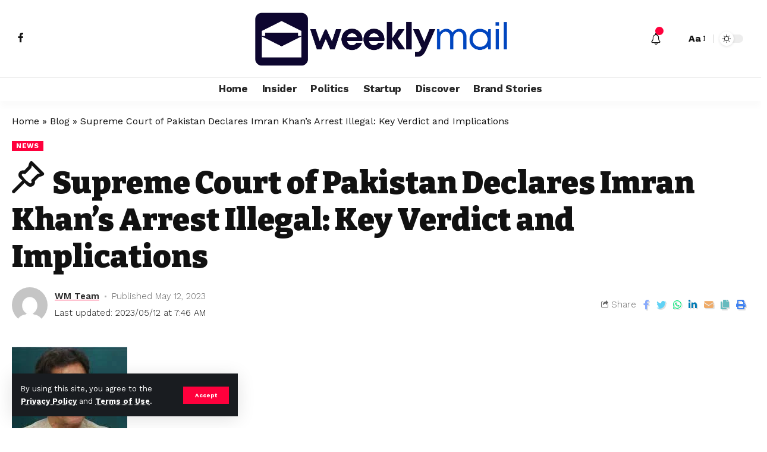

--- FILE ---
content_type: text/html; charset=UTF-8
request_url: https://weeklymail.in/supreme-court-of-pakistan-declares-imran-khans-arrest-illegal-key-verdict-and-implications/
body_size: 28858
content:
<!DOCTYPE html>
<html lang="en-US">
<head>
	
	<script async src="https://pagead2.googlesyndication.com/pagead/js/adsbygoogle.js?client=ca-pub-7919949593086557"
     crossorigin="anonymous"></script>
	
    <meta charset="UTF-8">
    <meta http-equiv="X-UA-Compatible" content="IE=edge">
    <meta name="viewport" content="width=device-width, initial-scale=1">
    <link rel="profile" href="https://gmpg.org/xfn/11">
	<meta name='robots' content='index, follow, max-image-preview:large, max-snippet:-1, max-video-preview:-1' />

	
	<title>Supreme Court of Pakistan Declares Imran Khan&#039;s Arrest Illegal: Key Verdict and Implications - Weekly Daily</title>
	<link rel="preconnect" href="https://fonts.gstatic.com" crossorigin><link rel="preload" as="style" onload="this.onload=null;this.rel='stylesheet'" id="rb-preload-gfonts" href="https://fonts.googleapis.com/css?family=Work+Sans%3A400%2C500%2C600%2C700%2C800%2C900%2C100italic%2C200italic%2C300italic%2C400italic%2C500italic%2C600italic%2C700italic%2C800italic%2C900italic%2C300%7CBitter%3A700%2C600%2C900&amp;display=swap" crossorigin><noscript><link rel="stylesheet" href="https://fonts.googleapis.com/css?family=Work+Sans%3A400%2C500%2C600%2C700%2C800%2C900%2C100italic%2C200italic%2C300italic%2C400italic%2C500italic%2C600italic%2C700italic%2C800italic%2C900italic%2C300%7CBitter%3A700%2C600%2C900&amp;display=swap"></noscript><link rel="canonical" href="https://weeklymail.in/supreme-court-of-pakistan-declares-imran-khans-arrest-illegal-key-verdict-and-implications/" />
	<meta property="og:locale" content="en_US" />
	<meta property="og:type" content="article" />
	<meta property="og:title" content="Supreme Court of Pakistan Declares Imran Khan&#039;s Arrest Illegal: Key Verdict and Implications - Weekly Daily" />
	<meta property="og:description" content="In a significant development, the Supreme Court of Pakistan rendered a verdict on Thursday declaring the arrest of Imran Khan, chairman of the Pakistan Tehreek-e-Insaf (PTI) party, as &#8220;illegal.&#8221; Imran Khan was apprehended from the premises of the Islamabad High Court (IHC) on Tuesday, sparking a wave of controversy and legal proceedings. The court&#8217;s three-member [&hellip;]" />
	<meta property="og:url" content="https://weeklymail.in/supreme-court-of-pakistan-declares-imran-khans-arrest-illegal-key-verdict-and-implications/" />
	<meta property="og:site_name" content="Weekly Daily" />
	<meta property="article:published_time" content="2023-05-12T07:46:33+00:00" />
	<meta property="article:modified_time" content="2023-05-12T07:46:37+00:00" />
	<meta property="og:image" content="https://weeklymail.in/storage/2023/05/download.jpeg-20-1.jpg" />
	<meta property="og:image:width" content="194" />
	<meta property="og:image:height" content="259" />
	<meta property="og:image:type" content="image/jpeg" />
	<meta name="author" content="WM Team" />
	<meta name="twitter:card" content="summary_large_image" />
	<meta name="twitter:label1" content="Written by" />
	<meta name="twitter:data1" content="WM Team" />
	<meta name="twitter:label2" content="Est. reading time" />
	<meta name="twitter:data2" content="3 minutes" />
	


<link rel='dns-prefetch' href='//www.googletagmanager.com' />
<link rel='dns-prefetch' href='//pagead2.googlesyndication.com' />
<link rel="alternate" type="application/rss+xml" title="Weekly Daily &raquo; Feed" href="https://weeklymail.in/feed/" />
<link rel="alternate" type="application/rss+xml" title="Weekly Daily &raquo; Comments Feed" href="https://weeklymail.in/comments/feed/" />
<link rel="alternate" type="application/rss+xml" title="Weekly Daily &raquo; Supreme Court of Pakistan Declares Imran Khan&#8217;s Arrest Illegal: Key Verdict and Implications Comments Feed" href="https://weeklymail.in/supreme-court-of-pakistan-declares-imran-khans-arrest-illegal-key-verdict-and-implications/feed/" />
<link rel="alternate" title="oEmbed (JSON)" type="application/json+oembed" href="https://weeklymail.in/wp-json/oembed/1.0/embed?url=https%3A%2F%2Fweeklymail.in%2Fsupreme-court-of-pakistan-declares-imran-khans-arrest-illegal-key-verdict-and-implications%2F" />
<link rel="alternate" title="oEmbed (XML)" type="text/xml+oembed" href="https://weeklymail.in/wp-json/oembed/1.0/embed?url=https%3A%2F%2Fweeklymail.in%2Fsupreme-court-of-pakistan-declares-imran-khans-arrest-illegal-key-verdict-and-implications%2F&#038;format=xml" />
            <link rel="pingback" href="https://weeklymail.in/xmlrpc.php"/>
		<script type="application/ld+json">{"@context":"https://schema.org","@type":"Organization","legalName":"Weekly Daily","url":"https://weeklymail.in/"}</script>
		
		
					
				
		<style id='wp-img-auto-sizes-contain-inline-css'>
img:is([sizes=auto i],[sizes^="auto," i]){contain-intrinsic-size:3000px 1500px}
/*# sourceURL=wp-img-auto-sizes-contain-inline-css */
</style>

<style id='wp-emoji-styles-inline-css'>

	img.wp-smiley, img.emoji {
		display: inline !important;
		border: none !important;
		box-shadow: none !important;
		height: 1em !important;
		width: 1em !important;
		margin: 0 0.07em !important;
		vertical-align: -0.1em !important;
		background: none !important;
		padding: 0 !important;
	}
/*# sourceURL=wp-emoji-styles-inline-css */
</style>
<link rel='stylesheet' id='wp-block-library-css' href='https://weeklymail.in/lib/css/dist/block-library/style.min.css' media='all' />
<style id='classic-theme-styles-inline-css'>
/*! This file is auto-generated */
.wp-block-button__link{color:#fff;background-color:#32373c;border-radius:9999px;box-shadow:none;text-decoration:none;padding:calc(.667em + 2px) calc(1.333em + 2px);font-size:1.125em}.wp-block-file__button{background:#32373c;color:#fff;text-decoration:none}
/*# sourceURL=/wp-includes/css/classic-themes.min.css */
</style>
<style id='feedzy-rss-feeds-loop-style-inline-css'>
.wp-block-feedzy-rss-feeds-loop{display:grid;gap:24px;grid-template-columns:repeat(1,1fr)}@media(min-width:782px){.wp-block-feedzy-rss-feeds-loop.feedzy-loop-columns-2,.wp-block-feedzy-rss-feeds-loop.feedzy-loop-columns-3,.wp-block-feedzy-rss-feeds-loop.feedzy-loop-columns-4,.wp-block-feedzy-rss-feeds-loop.feedzy-loop-columns-5{grid-template-columns:repeat(2,1fr)}}@media(min-width:960px){.wp-block-feedzy-rss-feeds-loop.feedzy-loop-columns-2{grid-template-columns:repeat(2,1fr)}.wp-block-feedzy-rss-feeds-loop.feedzy-loop-columns-3{grid-template-columns:repeat(3,1fr)}.wp-block-feedzy-rss-feeds-loop.feedzy-loop-columns-4{grid-template-columns:repeat(4,1fr)}.wp-block-feedzy-rss-feeds-loop.feedzy-loop-columns-5{grid-template-columns:repeat(5,1fr)}}.wp-block-feedzy-rss-feeds-loop .wp-block-image.is-style-rounded img{border-radius:9999px}.wp-block-feedzy-rss-feeds-loop .wp-block-image:has(:is(img:not([src]),img[src=""])){display:none}

/*# sourceURL=https://weeklymail.in/core/modules/feedzy-rss-feeds/build/loop/style-index.css */
</style>
<link rel='stylesheet' id='mpp_gutenberg-css' href='https://weeklymail.in/core/modules/250fca5a84/dist/blocks.style.build.css' media='all' />
<style id='global-styles-inline-css'>
:root{--wp--preset--aspect-ratio--square: 1;--wp--preset--aspect-ratio--4-3: 4/3;--wp--preset--aspect-ratio--3-4: 3/4;--wp--preset--aspect-ratio--3-2: 3/2;--wp--preset--aspect-ratio--2-3: 2/3;--wp--preset--aspect-ratio--16-9: 16/9;--wp--preset--aspect-ratio--9-16: 9/16;--wp--preset--color--black: #000000;--wp--preset--color--cyan-bluish-gray: #abb8c3;--wp--preset--color--white: #ffffff;--wp--preset--color--pale-pink: #f78da7;--wp--preset--color--vivid-red: #cf2e2e;--wp--preset--color--luminous-vivid-orange: #ff6900;--wp--preset--color--luminous-vivid-amber: #fcb900;--wp--preset--color--light-green-cyan: #7bdcb5;--wp--preset--color--vivid-green-cyan: #00d084;--wp--preset--color--pale-cyan-blue: #8ed1fc;--wp--preset--color--vivid-cyan-blue: #0693e3;--wp--preset--color--vivid-purple: #9b51e0;--wp--preset--gradient--vivid-cyan-blue-to-vivid-purple: linear-gradient(135deg,rgb(6,147,227) 0%,rgb(155,81,224) 100%);--wp--preset--gradient--light-green-cyan-to-vivid-green-cyan: linear-gradient(135deg,rgb(122,220,180) 0%,rgb(0,208,130) 100%);--wp--preset--gradient--luminous-vivid-amber-to-luminous-vivid-orange: linear-gradient(135deg,rgb(252,185,0) 0%,rgb(255,105,0) 100%);--wp--preset--gradient--luminous-vivid-orange-to-vivid-red: linear-gradient(135deg,rgb(255,105,0) 0%,rgb(207,46,46) 100%);--wp--preset--gradient--very-light-gray-to-cyan-bluish-gray: linear-gradient(135deg,rgb(238,238,238) 0%,rgb(169,184,195) 100%);--wp--preset--gradient--cool-to-warm-spectrum: linear-gradient(135deg,rgb(74,234,220) 0%,rgb(151,120,209) 20%,rgb(207,42,186) 40%,rgb(238,44,130) 60%,rgb(251,105,98) 80%,rgb(254,248,76) 100%);--wp--preset--gradient--blush-light-purple: linear-gradient(135deg,rgb(255,206,236) 0%,rgb(152,150,240) 100%);--wp--preset--gradient--blush-bordeaux: linear-gradient(135deg,rgb(254,205,165) 0%,rgb(254,45,45) 50%,rgb(107,0,62) 100%);--wp--preset--gradient--luminous-dusk: linear-gradient(135deg,rgb(255,203,112) 0%,rgb(199,81,192) 50%,rgb(65,88,208) 100%);--wp--preset--gradient--pale-ocean: linear-gradient(135deg,rgb(255,245,203) 0%,rgb(182,227,212) 50%,rgb(51,167,181) 100%);--wp--preset--gradient--electric-grass: linear-gradient(135deg,rgb(202,248,128) 0%,rgb(113,206,126) 100%);--wp--preset--gradient--midnight: linear-gradient(135deg,rgb(2,3,129) 0%,rgb(40,116,252) 100%);--wp--preset--font-size--small: 13px;--wp--preset--font-size--medium: 20px;--wp--preset--font-size--large: 36px;--wp--preset--font-size--x-large: 42px;--wp--preset--spacing--20: 0.44rem;--wp--preset--spacing--30: 0.67rem;--wp--preset--spacing--40: 1rem;--wp--preset--spacing--50: 1.5rem;--wp--preset--spacing--60: 2.25rem;--wp--preset--spacing--70: 3.38rem;--wp--preset--spacing--80: 5.06rem;--wp--preset--shadow--natural: 6px 6px 9px rgba(0, 0, 0, 0.2);--wp--preset--shadow--deep: 12px 12px 50px rgba(0, 0, 0, 0.4);--wp--preset--shadow--sharp: 6px 6px 0px rgba(0, 0, 0, 0.2);--wp--preset--shadow--outlined: 6px 6px 0px -3px rgb(255, 255, 255), 6px 6px rgb(0, 0, 0);--wp--preset--shadow--crisp: 6px 6px 0px rgb(0, 0, 0);}:where(.is-layout-flex){gap: 0.5em;}:where(.is-layout-grid){gap: 0.5em;}body .is-layout-flex{display: flex;}.is-layout-flex{flex-wrap: wrap;align-items: center;}.is-layout-flex > :is(*, div){margin: 0;}body .is-layout-grid{display: grid;}.is-layout-grid > :is(*, div){margin: 0;}:where(.wp-block-columns.is-layout-flex){gap: 2em;}:where(.wp-block-columns.is-layout-grid){gap: 2em;}:where(.wp-block-post-template.is-layout-flex){gap: 1.25em;}:where(.wp-block-post-template.is-layout-grid){gap: 1.25em;}.has-black-color{color: var(--wp--preset--color--black) !important;}.has-cyan-bluish-gray-color{color: var(--wp--preset--color--cyan-bluish-gray) !important;}.has-white-color{color: var(--wp--preset--color--white) !important;}.has-pale-pink-color{color: var(--wp--preset--color--pale-pink) !important;}.has-vivid-red-color{color: var(--wp--preset--color--vivid-red) !important;}.has-luminous-vivid-orange-color{color: var(--wp--preset--color--luminous-vivid-orange) !important;}.has-luminous-vivid-amber-color{color: var(--wp--preset--color--luminous-vivid-amber) !important;}.has-light-green-cyan-color{color: var(--wp--preset--color--light-green-cyan) !important;}.has-vivid-green-cyan-color{color: var(--wp--preset--color--vivid-green-cyan) !important;}.has-pale-cyan-blue-color{color: var(--wp--preset--color--pale-cyan-blue) !important;}.has-vivid-cyan-blue-color{color: var(--wp--preset--color--vivid-cyan-blue) !important;}.has-vivid-purple-color{color: var(--wp--preset--color--vivid-purple) !important;}.has-black-background-color{background-color: var(--wp--preset--color--black) !important;}.has-cyan-bluish-gray-background-color{background-color: var(--wp--preset--color--cyan-bluish-gray) !important;}.has-white-background-color{background-color: var(--wp--preset--color--white) !important;}.has-pale-pink-background-color{background-color: var(--wp--preset--color--pale-pink) !important;}.has-vivid-red-background-color{background-color: var(--wp--preset--color--vivid-red) !important;}.has-luminous-vivid-orange-background-color{background-color: var(--wp--preset--color--luminous-vivid-orange) !important;}.has-luminous-vivid-amber-background-color{background-color: var(--wp--preset--color--luminous-vivid-amber) !important;}.has-light-green-cyan-background-color{background-color: var(--wp--preset--color--light-green-cyan) !important;}.has-vivid-green-cyan-background-color{background-color: var(--wp--preset--color--vivid-green-cyan) !important;}.has-pale-cyan-blue-background-color{background-color: var(--wp--preset--color--pale-cyan-blue) !important;}.has-vivid-cyan-blue-background-color{background-color: var(--wp--preset--color--vivid-cyan-blue) !important;}.has-vivid-purple-background-color{background-color: var(--wp--preset--color--vivid-purple) !important;}.has-black-border-color{border-color: var(--wp--preset--color--black) !important;}.has-cyan-bluish-gray-border-color{border-color: var(--wp--preset--color--cyan-bluish-gray) !important;}.has-white-border-color{border-color: var(--wp--preset--color--white) !important;}.has-pale-pink-border-color{border-color: var(--wp--preset--color--pale-pink) !important;}.has-vivid-red-border-color{border-color: var(--wp--preset--color--vivid-red) !important;}.has-luminous-vivid-orange-border-color{border-color: var(--wp--preset--color--luminous-vivid-orange) !important;}.has-luminous-vivid-amber-border-color{border-color: var(--wp--preset--color--luminous-vivid-amber) !important;}.has-light-green-cyan-border-color{border-color: var(--wp--preset--color--light-green-cyan) !important;}.has-vivid-green-cyan-border-color{border-color: var(--wp--preset--color--vivid-green-cyan) !important;}.has-pale-cyan-blue-border-color{border-color: var(--wp--preset--color--pale-cyan-blue) !important;}.has-vivid-cyan-blue-border-color{border-color: var(--wp--preset--color--vivid-cyan-blue) !important;}.has-vivid-purple-border-color{border-color: var(--wp--preset--color--vivid-purple) !important;}.has-vivid-cyan-blue-to-vivid-purple-gradient-background{background: var(--wp--preset--gradient--vivid-cyan-blue-to-vivid-purple) !important;}.has-light-green-cyan-to-vivid-green-cyan-gradient-background{background: var(--wp--preset--gradient--light-green-cyan-to-vivid-green-cyan) !important;}.has-luminous-vivid-amber-to-luminous-vivid-orange-gradient-background{background: var(--wp--preset--gradient--luminous-vivid-amber-to-luminous-vivid-orange) !important;}.has-luminous-vivid-orange-to-vivid-red-gradient-background{background: var(--wp--preset--gradient--luminous-vivid-orange-to-vivid-red) !important;}.has-very-light-gray-to-cyan-bluish-gray-gradient-background{background: var(--wp--preset--gradient--very-light-gray-to-cyan-bluish-gray) !important;}.has-cool-to-warm-spectrum-gradient-background{background: var(--wp--preset--gradient--cool-to-warm-spectrum) !important;}.has-blush-light-purple-gradient-background{background: var(--wp--preset--gradient--blush-light-purple) !important;}.has-blush-bordeaux-gradient-background{background: var(--wp--preset--gradient--blush-bordeaux) !important;}.has-luminous-dusk-gradient-background{background: var(--wp--preset--gradient--luminous-dusk) !important;}.has-pale-ocean-gradient-background{background: var(--wp--preset--gradient--pale-ocean) !important;}.has-electric-grass-gradient-background{background: var(--wp--preset--gradient--electric-grass) !important;}.has-midnight-gradient-background{background: var(--wp--preset--gradient--midnight) !important;}.has-small-font-size{font-size: var(--wp--preset--font-size--small) !important;}.has-medium-font-size{font-size: var(--wp--preset--font-size--medium) !important;}.has-large-font-size{font-size: var(--wp--preset--font-size--large) !important;}.has-x-large-font-size{font-size: var(--wp--preset--font-size--x-large) !important;}
:where(.wp-block-post-template.is-layout-flex){gap: 1.25em;}:where(.wp-block-post-template.is-layout-grid){gap: 1.25em;}
:where(.wp-block-term-template.is-layout-flex){gap: 1.25em;}:where(.wp-block-term-template.is-layout-grid){gap: 1.25em;}
:where(.wp-block-columns.is-layout-flex){gap: 2em;}:where(.wp-block-columns.is-layout-grid){gap: 2em;}
:root :where(.wp-block-pullquote){font-size: 1.5em;line-height: 1.6;}
/*# sourceURL=global-styles-inline-css */
</style>
<link rel='stylesheet' id='gn-frontend-gnfollow-style-css' href='https://weeklymail.in/core/modules/50bbf7407b/assets/css/gn-frontend-gnfollow.min.css' media='all' />
<link rel='stylesheet' id='elementor-frontend-css' href='https://weeklymail.in/core/modules/f65f29574d/assets/css/frontend.min.css' media='all' />
<link rel='stylesheet' id='feedzy-rss-feeds-elementor-css' href='https://weeklymail.in/core/modules/feedzy-rss-feeds/css/feedzy-rss-feeds.css' media='all' />
<link rel='stylesheet' id='elementor-icons-css' href='https://weeklymail.in/core/modules/f65f29574d/assets/lib/eicons/css/elementor-icons.min.css' media='all' />
<link rel='stylesheet' id='elementor-post-8-css' href='https://weeklymail.in/storage/elementor/css/post-8.css' media='all' />
<link rel='stylesheet' id='elementor-pro-css' href='https://weeklymail.in/core/modules/ccc473c329/assets/css/frontend.min.css' media='all' />

<link rel='stylesheet' id='foxiz-main-css' href='https://weeklymail.in/core/views/12cf41c1ae/assets/css/main.css' media='all' />
<link rel='stylesheet' id='foxiz-print-css' href='https://weeklymail.in/core/views/12cf41c1ae/assets/css/print.css' media='all' />
<link rel='stylesheet' id='foxiz-style-css' href='https://weeklymail.in/core/views/12cf41c1ae/design.css' media='all' />
<style id='foxiz-style-inline-css'>
:root {--body-family:Work Sans;--body-fweight:400;--body-fcolor:#111111;--body-fsize:16px;--h1-family:Bitter;--h1-fweight:700;--h1-fsize:38px;--h2-family:Bitter;--h2-fweight:700;--h2-fsize:32px;--h3-family:Bitter;--h3-fweight:700;--h3-fsize:21px;--h4-family:Bitter;--h4-fweight:700;--h4-fsize:16px;--h5-family:Bitter;--h5-fweight:700;--h5-fsize:15px;--h6-family:Bitter;--h6-fweight:600;--h6-fsize:14px;--cat-family:Work Sans;--cat-fweight:700;--cat-transform:uppercase;--cat-fsize:10px;--meta-family:Work Sans;--meta-fweight:300;--meta-b-family:Work Sans;--meta-b-fweight:600;--input-family:Work Sans;--input-fweight:400;--btn-family:Work Sans;--btn-fweight:700;--menu-family:Work Sans;--menu-fweight:700;--submenu-family:Work Sans;--submenu-fweight:700;--dwidgets-family:Work Sans;--dwidgets-fweight:700;--dwidgets-fsize:14px;--headline-family:Bitter;--headline-fweight:900;--headline-fsize:52px;--tagline-family:Work Sans;--tagline-fweight:600;--tagline-fsize:20px;--heading-family:Work Sans;--heading-fweight:700;--subheading-family:Work Sans;--subheading-fweight:900;--quote-family:Work Sans;--quote-fweight:700;--excerpt-fsize : 13px;--headline-s-fsize : 42px;--tagline-s-fsize : 14px;}@media (max-width: 1024px) {body {--body-fsize : 16px;--h1-fsize : 32px;--h2-fsize : 28px;--h3-fsize : 20px;--h4-fsize : 15px;--h5-fsize : 15px;--h6-fsize : 14px;--excerpt-fsize : 12px;--headline-fsize : 34px;--headline-s-fsize : 34px;--tagline-fsize : 18px;--tagline-s-fsize : 18px;}}@media (max-width: 767px) {body {--body-fsize : 15px;--h1-fsize : 28px;--h2-fsize : 24px;--h3-fsize : 18px;--h4-fsize : 15px;--h5-fsize : 15px;--h6-fsize : 14px;--excerpt-fsize : 12px;--headline-fsize : 26px;--headline-s-fsize : 26px;--tagline-fsize : 15px;--tagline-s-fsize : 15px;}}:root {--g-color :#ff003c;--g-color-90 :#ff003ce6;}[data-theme="dark"].is-hd-4 {--nav-bg: #191c20;--nav-bg-from: #191c20;--nav-bg-to: #191c20;}.is-hd-5, body.is-hd-5:not(.sticky-on) {--hd5-logo-height :100px;}[data-theme="dark"].is-hd-5, [data-theme="dark"].is-hd-5:not(.sticky-on) {--nav-bg: #191c20;--nav-bg-from: #191c20;--nav-bg-to: #191c20;}.p-category.category-id-10, .meta-category .category-10 {--cat-highlight : #66bb71;--cat-highlight-90 : #66bb71e6;}.category-10 .blog-content {--heading-sub-color : #66bb71;}.is-cbox-10 {--cbox-bg : #66bb71e6;}.p-category.category-id-2, .meta-category .category-2 {--cat-highlight : #46a6c3;--cat-highlight-90 : #46a6c3e6;}.category-2 .blog-content {--heading-sub-color : #46a6c3;}.is-cbox-2 {--cbox-bg : #46a6c3e6;}.p-category.category-id-4, .meta-category .category-4 {--cat-highlight : #5bc571;--cat-highlight-90 : #5bc571e6;}.category-4 .blog-content {--heading-sub-color : #5bc571;}.is-cbox-4 {--cbox-bg : #5bc571e6;}:root {--max-width-wo-sb : 860px;--round-3 :0px;--round-5 :0px;--round-7 :0px;--hyperlink-line-color :var(--g-color);}.breadcrumb-inner, .woocommerce-breadcrumb { font-family:Work Sans;font-weight:700;}.p-readmore { font-family:Work Sans;font-weight:700;}.mobile-menu > li > a  { font-family:Work Sans;font-weight:700;}.mobile-qview a { font-family:Work Sans;font-weight:700;}.search-header:before { background-repeat : no-repeat;background-size : cover;background-image : url(https://foxiz.themeruby.com/news/wp-content/uploads/2021/09/search-bg.jpg);background-attachment : scroll;background-position : center center;}[data-theme="dark"] .search-header:before { background-repeat : no-repeat;background-size : cover;background-image : url(https://foxiz.themeruby.com/news/wp-content/uploads/2021/09/search-bgd.jpg);background-attachment : scroll;background-position : center center;}.copyright-menu a { font-size:14px; }.amp-footer .footer-logo { height :50px; }#amp-mobile-version-switcher { display: none; }.search-icon-svg { -webkit-mask-image: url(https://foxiz.themeruby.com/news/wp-content/uploads/2022/08/news-search.svg);mask-image: url(https://foxiz.themeruby.com/news/wp-content/uploads/2022/08/news-search.svg); }
/*# sourceURL=foxiz-style-inline-css */
</style>
<link rel='stylesheet' id='elementor-gf-local-roboto-css' href='https://weeklymail.in/storage/elementor/google-fonts/css/roboto.css' media='all' />
<link rel='stylesheet' id='elementor-gf-local-robotoslab-css' href='https://weeklymail.in/storage/elementor/google-fonts/css/robotoslab.css' media='all' />
<script src="https://weeklymail.in/lib/js/jquery/jquery.min.js" id="jquery-core-js"></script>
<script src="https://weeklymail.in/lib/js/jquery/jquery-migrate.min.js" id="jquery-migrate-js"></script>



<script src="https://www.googletagmanager.com/gtag/js?id=GT-TWTPRX9" id="google_gtagjs-js" async></script>
<script id="google_gtagjs-js-after">
window.dataLayer = window.dataLayer || [];function gtag(){dataLayer.push(arguments);}
gtag("set","linker",{"domains":["weeklymail.in"]});
gtag("js", new Date());
gtag("set", "developer_id.dZTNiMT", true);
gtag("config", "GT-TWTPRX9");
//# sourceURL=google_gtagjs-js-after
</script>
<script src="https://weeklymail.in/core/views/12cf41c1ae/assets/js/highlight-share.js" id="highlight-share-js"></script>
<link rel='shortlink' href='https://weeklymail.in/?p=7648' />
<style type="text/css">
.feedzy-rss-link-icon:after {
	content: url("https://weeklymail.in/core/modules/feedzy-rss-feeds/img/external-link.png");
	margin-left: 3px;
}
</style>
		

<meta name="google-adsense-platform-account" content="ca-host-pub-2644536267352236">
<meta name="google-adsense-platform-domain" content="sitekit.withgoogle.com">


<script type="application/ld+json">{"@context":"https://schema.org","@type":"WebSite","@id":"https://weeklymail.in/#website","url":"https://weeklymail.in/","name":"Weekly Daily","potentialAction":{"@type":"SearchAction","target":"https://weeklymail.in/?s={search_term_string}","query-input":"required name=search_term_string"}}</script>


<script type="application/ld+json" class="saswp-schema-markup-output">
[{"@context":"https:\/\/schema.org\/","@type":"BreadcrumbList","@id":"https:\/\/weeklymail.in\/supreme-court-of-pakistan-declares-imran-khans-arrest-illegal-key-verdict-and-implications\/#breadcrumb","itemListElement":[{"@type":"ListItem","position":1,"item":{"@id":"https:\/\/weeklymail.in","name":"Weekly Daily"}},{"@type":"ListItem","position":2,"item":{"@id":"https:\/\/weeklymail.in\/supreme-court-of-pakistan-declares-imran-khans-arrest-illegal-key-verdict-and-implications\/","name":"Supreme Court of Pakistan Declares Imran Khan&#8217;s Arrest Illegal: Key Verdict and Implications"}}]},

{"@context":"https:\/\/schema.org\/","@type":"NewsArticle","@id":"https:\/\/weeklymail.in\/supreme-court-of-pakistan-declares-imran-khans-arrest-illegal-key-verdict-and-implications\/#newsarticle","url":"https:\/\/weeklymail.in\/supreme-court-of-pakistan-declares-imran-khans-arrest-illegal-key-verdict-and-implications\/","headline":"Supreme Court of Pakistan Declares Imran Khan&#8217;s Arrest Illegal: Key Verdict and Implications","mainEntityOfPage":"https:\/\/weeklymail.in\/supreme-court-of-pakistan-declares-imran-khans-arrest-illegal-key-verdict-and-implications\/","datePublished":"2023-05-12T07:46:33+00:00","dateModified":"2023-05-12T07:46:37+00:00","description":"In a significant development, the Supreme Court of Pakistan rendered a verdict on Thursday declaring the arrest of Imran Khan, chairman of the Pakistan Tehreek-e-Insaf (PTI) party, as \"illegal.\" Imran Khan was apprehended from the premises of the Islamabad High Court (IHC) on Tuesday, sparking a wave of controversy and legal proceedings. The court's three-member","articleSection":"news","articleBody":"In a significant development, the Supreme Court of Pakistan rendered a verdict on Thursday declaring the arrest of Imran Khan, chairman of the Pakistan Tehreek-e-Insaf (PTI) party, as \"illegal.\" Imran Khan was apprehended from the premises of the Islamabad High Court (IHC) on Tuesday, sparking a wave of controversy and legal proceedings. The court's three-member bench, headed by Chief Justice Umar Ata Bandial, delivered the ruling, ordering the immediate release of the former Prime Minister.    The arrest of Imran Khan had raised concerns regarding the adherence to legal protocols and due process. The Supreme Court's decision to deem the arrest illegal validates these concerns and underscores the importance of upholding the rule of law and constitutional rights. The court's ruling acts as a safeguard against potential abuses of power and serves as a reminder that no individual is above the law.    Following the verdict, Imran Khan was escorted to the Police Lines guest house in Islamabad, pending further proceedings. The court instructed him to present himself before the Islamabad High Court on Friday, emphasizing the need for his continued engagement with the legal process. This directive ensures that Imran Khan's case will be thoroughly examined and decided upon in an appropriate judicial forum.    The Supreme Court's ruling not only secures Imran Khan's immediate release but also carries broader implications for the state of justice and accountability in Pakistan. It reaffirms the judiciary's independence and impartiality, bolstering public trust in the legal system. By acknowledging the illegality of the arrest, the court reasserts the principle that law enforcement agencies must operate within the confines of the law and adhere to proper procedures.    Imran Khan's arrest had triggered a polarizing debate within the country, with supporters and opponents expressing divergent views on the matter. The Supreme Court's decision to release him may quell some of the tensions surrounding his detention. However, it is essential to remember that this ruling does not imply an endorsement or exoneration of Imran Khan's actions or policies but instead addresses the specific circumstances of his arrest.    As Imran Khan prepares to present himself before the Islamabad High Court, the legal process will continue to unfold. The High Court's examination of the case will shed further light on the specifics of the charges against Imran Khan and allow for a comprehensive evaluation of the evidence and legal arguments presented by both sides. It is through this rigorous examination that the truth can be ascertained and justice served.    The Supreme Court's verdict serves as a reminder of the importance of due process, fairness, and adherence to the rule of law in a democratic society. It sets a precedent for the accountability of those in positions of power and emphasizes the role of an independent judiciary in upholding justice. The legal proceedings surrounding Imran Khan's arrest will undoubtedly continue to capture public attention, and the outcome will have far-reaching implications for Pakistan's political landscape and governance.","keywords":["News"," Topnews"," Weekly Daily"," weeklymail"," weeklymail.in"," "],"name":"Supreme Court of Pakistan Declares Imran Khan&#8217;s Arrest Illegal: Key Verdict and Implications","thumbnailUrl":"https:\/\/weeklymail.in\/storage\/2023\/05\/download.jpeg-20-1-150x150.jpg","wordCount":"480","timeRequired":"PT2M8S","mainEntity":{"@type":"WebPage","@id":"https:\/\/weeklymail.in\/supreme-court-of-pakistan-declares-imran-khans-arrest-illegal-key-verdict-and-implications\/"},"author":{"@type":"Person","name":"WM Team","url":"https:\/\/weeklymail.in\/writer\/wm-team\/","sameAs":[],"image":{"@type":"ImageObject","url":"https:\/\/secure.gravatar.com\/avatar\/5d9e351dbc2f2007681e734e8ebe7bb506c3bc4213a2baace61ea8205775e825?s=96&d=mm&r=g","height":96,"width":96}},"editor":{"@type":"Person","name":"WM Team","url":"https:\/\/weeklymail.in\/writer\/wm-team\/","sameAs":[],"image":{"@type":"ImageObject","url":"https:\/\/secure.gravatar.com\/avatar\/5d9e351dbc2f2007681e734e8ebe7bb506c3bc4213a2baace61ea8205775e825?s=96&d=mm&r=g","height":96,"width":96}},"publisher":{"@type":"Organization","name":"Weekly Daily","url":"https:\/\/weeklymail.in"},"comment":null,"image":[{"@type":"ImageObject","@id":"https:\/\/weeklymail.in\/supreme-court-of-pakistan-declares-imran-khans-arrest-illegal-key-verdict-and-implications\/#primaryimage","url":"https:\/\/weeklymail.in\/storage\/2023\/05\/download.jpeg-20-1-1200x1602.jpg","width":"1200","height":"1602"},{"@type":"ImageObject","url":"https:\/\/weeklymail.in\/storage\/2023\/05\/download.jpeg-20-1-1200x900.jpg","width":"1200","height":"900"},{"@type":"ImageObject","url":"https:\/\/weeklymail.in\/storage\/2023\/05\/download.jpeg-20-1-1200x675.jpg","width":"1200","height":"675"},{"@type":"ImageObject","url":"https:\/\/weeklymail.in\/storage\/2023\/05\/download.jpeg-20-1-194x194.jpg","width":"194","height":"194"}]},

{"@context":"https:\/\/schema.org\/","@type":"NewsArticle","@id":"https:\/\/weeklymail.in\/supreme-court-of-pakistan-declares-imran-khans-arrest-illegal-key-verdict-and-implications\/#newsarticle","url":"https:\/\/weeklymail.in\/supreme-court-of-pakistan-declares-imran-khans-arrest-illegal-key-verdict-and-implications\/","headline":"Supreme Court of Pakistan Declares Imran Khan&#8217;s Arrest Illegal: Key Verdict and Implications","mainEntityOfPage":"https:\/\/weeklymail.in\/supreme-court-of-pakistan-declares-imran-khans-arrest-illegal-key-verdict-and-implications\/","datePublished":"2023-05-12T07:46:33+00:00","dateModified":"2023-05-12T07:46:37+00:00","description":"In a significant development, the Supreme Court of Pakistan rendered a verdict on Thursday declaring the arrest of Imran Khan, chairman of the Pakistan Tehreek-e-Insaf (PTI) party, as \"illegal.\" Imran Khan was apprehended from the premises of the Islamabad High Court (IHC) on Tuesday, sparking a wave of controversy and legal proceedings. The court's three-member","articleSection":"news","articleBody":"In a significant development, the Supreme Court of Pakistan rendered a verdict on Thursday declaring the arrest of Imran Khan, chairman of the Pakistan Tehreek-e-Insaf (PTI) party, as \"illegal.\" Imran Khan was apprehended from the premises of the Islamabad High Court (IHC) on Tuesday, sparking a wave of controversy and legal proceedings. The court's three-member bench, headed by Chief Justice Umar Ata Bandial, delivered the ruling, ordering the immediate release of the former Prime Minister.    The arrest of Imran Khan had raised concerns regarding the adherence to legal protocols and due process. The Supreme Court's decision to deem the arrest illegal validates these concerns and underscores the importance of upholding the rule of law and constitutional rights. The court's ruling acts as a safeguard against potential abuses of power and serves as a reminder that no individual is above the law.    Following the verdict, Imran Khan was escorted to the Police Lines guest house in Islamabad, pending further proceedings. The court instructed him to present himself before the Islamabad High Court on Friday, emphasizing the need for his continued engagement with the legal process. This directive ensures that Imran Khan's case will be thoroughly examined and decided upon in an appropriate judicial forum.    The Supreme Court's ruling not only secures Imran Khan's immediate release but also carries broader implications for the state of justice and accountability in Pakistan. It reaffirms the judiciary's independence and impartiality, bolstering public trust in the legal system. By acknowledging the illegality of the arrest, the court reasserts the principle that law enforcement agencies must operate within the confines of the law and adhere to proper procedures.    Imran Khan's arrest had triggered a polarizing debate within the country, with supporters and opponents expressing divergent views on the matter. The Supreme Court's decision to release him may quell some of the tensions surrounding his detention. However, it is essential to remember that this ruling does not imply an endorsement or exoneration of Imran Khan's actions or policies but instead addresses the specific circumstances of his arrest.    As Imran Khan prepares to present himself before the Islamabad High Court, the legal process will continue to unfold. The High Court's examination of the case will shed further light on the specifics of the charges against Imran Khan and allow for a comprehensive evaluation of the evidence and legal arguments presented by both sides. It is through this rigorous examination that the truth can be ascertained and justice served.    The Supreme Court's verdict serves as a reminder of the importance of due process, fairness, and adherence to the rule of law in a democratic society. It sets a precedent for the accountability of those in positions of power and emphasizes the role of an independent judiciary in upholding justice. The legal proceedings surrounding Imran Khan's arrest will undoubtedly continue to capture public attention, and the outcome will have far-reaching implications for Pakistan's political landscape and governance.","keywords":["News"," Topnews"," Weekly Daily"," weeklymail"," weeklymail.in"," "],"name":"Supreme Court of Pakistan Declares Imran Khan&#8217;s Arrest Illegal: Key Verdict and Implications","thumbnailUrl":"https:\/\/weeklymail.in\/storage\/2023\/05\/download.jpeg-20-1-150x150.jpg","wordCount":"480","timeRequired":"PT2M8S","mainEntity":{"@type":"WebPage","@id":"https:\/\/weeklymail.in\/supreme-court-of-pakistan-declares-imran-khans-arrest-illegal-key-verdict-and-implications\/"},"author":{"@type":"Person","name":"WM Team","url":"https:\/\/weeklymail.in\/writer\/wm-team\/","sameAs":[],"image":{"@type":"ImageObject","url":"https:\/\/secure.gravatar.com\/avatar\/5d9e351dbc2f2007681e734e8ebe7bb506c3bc4213a2baace61ea8205775e825?s=96&d=mm&r=g","height":96,"width":96}},"editor":{"@type":"Person","name":"WM Team","url":"https:\/\/weeklymail.in\/writer\/wm-team\/","sameAs":[],"image":{"@type":"ImageObject","url":"https:\/\/secure.gravatar.com\/avatar\/5d9e351dbc2f2007681e734e8ebe7bb506c3bc4213a2baace61ea8205775e825?s=96&d=mm&r=g","height":96,"width":96}},"publisher":{"@type":"Organization","name":"Weekly Daily","url":"https:\/\/weeklymail.in"},"comment":null,"image":[{"@type":"ImageObject","@id":"https:\/\/weeklymail.in\/supreme-court-of-pakistan-declares-imran-khans-arrest-illegal-key-verdict-and-implications\/#primaryimage","url":"https:\/\/weeklymail.in\/storage\/2023\/05\/download.jpeg-20-1-1200x1602.jpg","width":"1200","height":"1602"},{"@type":"ImageObject","url":"https:\/\/weeklymail.in\/storage\/2023\/05\/download.jpeg-20-1-1200x900.jpg","width":"1200","height":"900"},{"@type":"ImageObject","url":"https:\/\/weeklymail.in\/storage\/2023\/05\/download.jpeg-20-1-1200x675.jpg","width":"1200","height":"675"},{"@type":"ImageObject","url":"https:\/\/weeklymail.in\/storage\/2023\/05\/download.jpeg-20-1-194x194.jpg","width":"194","height":"194"}]}]
</script>

			<style>
				.e-con.e-parent:nth-of-type(n+4):not(.e-lazyloaded):not(.e-no-lazyload),
				.e-con.e-parent:nth-of-type(n+4):not(.e-lazyloaded):not(.e-no-lazyload) * {
					background-image: none !important;
				}
				@media screen and (max-height: 1024px) {
					.e-con.e-parent:nth-of-type(n+3):not(.e-lazyloaded):not(.e-no-lazyload),
					.e-con.e-parent:nth-of-type(n+3):not(.e-lazyloaded):not(.e-no-lazyload) * {
						background-image: none !important;
					}
				}
				@media screen and (max-height: 640px) {
					.e-con.e-parent:nth-of-type(n+2):not(.e-lazyloaded):not(.e-no-lazyload),
					.e-con.e-parent:nth-of-type(n+2):not(.e-lazyloaded):not(.e-no-lazyload) * {
						background-image: none !important;
					}
				}
			</style>
			

<script async src="https://pagead2.googlesyndication.com/pagead/js/adsbygoogle.js?client=ca-pub-7919949593086557&amp;host=ca-host-pub-2644536267352236" crossorigin="anonymous"></script>


</head>
<body class="wp-singular post-template-default single single-post postid-7648 single-format-standard wp-embed-responsive wp-theme-foxiz elementor-default elementor-kit-8 menu-ani-1 hover-ani-1 wc-res-list is-hd-5 is-standard-1 is-backtop is-mstick is-smart-sticky yes-tstick top-spacing sync-bookmarks" data-theme="default">
<div class="site-outer">
	        <header id="site-header" class="header-wrap rb-section header-5 header-fw style-tb-shadow-border has-quick-menu">
			<aside id="rb-privacy" class="privacy-bar privacy-left"><div class="privacy-inner"><div class="privacy-content">By using this site, you agree to the <a href="#">Privacy Policy</a> and <a href="#">Terms of Use</a>.</div><div class="privacy-dismiss"><a id="privacy-trigger" href="#" class="privacy-dismiss-btn is-btn"><span>Accept</span></a></div></div></aside>        <div class="reading-indicator"><span id="reading-progress"></span></div>
		            <div class="logo-sec">
                <div class="logo-sec-inner rb-container edge-padding">
                    <div class="logo-sec-left">
						            <div class="header-social-list wnav-holder"><a class="social-link-facebook" data-title="Facebook" href="#" target="_blank" rel="noopener nofollow"><i class="rbi rbi-facebook"></i></a></div>
		                    </div>
                    <div class="logo-sec-center">        <div class="logo-wrap is-image-logo site-branding">
            <a href="https://weeklymail.in/" class="logo" title="Weekly Daily">
				<img fetchpriority="high" class="logo-default" data-mode="default" height="345" width="1505" src="https://weeklymail.in/storage/2022/12/Wm-2.png" srcset="https://weeklymail.in/storage/2022/12/Wm-2.png 1x,https://weeklymail.in/storage/2022/12/Wm-2.png 2x" alt="Weekly Daily"><img class="logo-dark" data-mode="dark" height="336" width="1494" src="https://weeklymail.in/storage/2022/12/wm-1-1.png" srcset="https://weeklymail.in/storage/2022/12/wm-1-1.png 1x,https://weeklymail.in/storage/2022/12/wm-1-1.png 2x" alt="Weekly Daily">            </a>
        </div>
		</div>
                    <div class="logo-sec-right">
                        <div class="navbar-right">
							        <div class="wnav-holder header-dropdown-outer">
            <a href="#" class="dropdown-trigger notification-icon" data-notification="16909">
                <span class="notification-icon-inner" data-title="Notification"><i class="rbi rbi-notification wnav-icon"><span class="notification-info"></span></i></span>
            </a>
            <div class="header-dropdown notification-dropdown">
                <div class="notification-popup">
                    <div class="notification-header">
                        <span class="h4">Notification</span>
						                            <a class="notification-url meta-text" href="https://foxiz.themeruby.com/news/customize-interests/">Show More                                <i class="rbi rbi-cright"></i></a>
						                    </div>
                    <div class="notification-content">
                        <div class="scroll-holder">
							                            <div class="notification-latest">
                                <span class="h5 notification-content-title"><i class="rbi rbi-clock"></i>Latest News</span>
								<div id="uid_notification" class="block-wrap block-small block-list block-list-small-2 short-pagination rb-columns rb-col-1"><div class="block-inner">        <div class="p-wrap post-16909 p-small p-list-small-2">
            <div class="feat-holder">
				        <div class="p-featured ratio-v1">
			        <a class="p-flink" href="https://weeklymail.in/from-medicine-to-market-how-24-year-old-dr-sarwar-alam-is-transforming-hair-care-innovation-in-bihar/" title="From Medicine to Market: How 24-Year-Old Dr. Sarwar Alam is Transforming Hair Care Innovation in Bihar">
			        </a>
		        </div>
	            </div>
            <div class="p-content">
				<h5 class="entry-title">        <a class="p-url" href="https://weeklymail.in/from-medicine-to-market-how-24-year-old-dr-sarwar-alam-is-transforming-hair-care-innovation-in-bihar/" rel="bookmark">From Medicine to Market: How 24-Year-Old Dr. Sarwar Alam is Transforming Hair Care Innovation in Bihar</a></h5>            <div class="p-meta">
				                <div class="meta-inner is-meta">
					<span class="meta-el meta-date">
		            <time class="date published" datetime="2026-01-21T11:54:55+00:00">January 21, 2026</time>
		        </span>
		                </div>
				            </div>
		            </div>
        </div>
		        <div class="p-wrap post-16908 p-small p-list-small-2">
            <div class="feat-holder">
				        <div class="p-featured ratio-v1">
			        <a class="p-flink" href="https://weeklymail.in/followcube-emerges-as-a-cost-effective-smm-panel-offering-scalable-social-media-growth-solutions/" title="FollowCube Emerges as a Cost-Effective SMM Panel Offering Scalable Social Media Growth Solutions.">
			        </a>
		        </div>
	            </div>
            <div class="p-content">
				<h5 class="entry-title">        <a class="p-url" href="https://weeklymail.in/followcube-emerges-as-a-cost-effective-smm-panel-offering-scalable-social-media-growth-solutions/" rel="bookmark">FollowCube Emerges as a Cost-Effective SMM Panel Offering Scalable Social Media Growth Solutions.</a></h5>            <div class="p-meta">
				                <div class="meta-inner is-meta">
					<span class="meta-el meta-date">
		            <time class="date published" datetime="2026-01-18T18:30:59+00:00">January 18, 2026</time>
		        </span>
		                </div>
				            </div>
		            </div>
        </div>
		        <div class="p-wrap post-16906 p-small p-list-small-2">
            <div class="feat-holder">
				        <div class="p-featured ratio-v1">
			        <a class="p-flink" href="https://weeklymail.in/crystal-lady-of-india-how-pooja-dwivedi-is-revolutionizing-spiritual-healing-across-the-world/" title="Crystal Lady of India: How Pooja Dwivedi is Revolutionizing Spiritual Healing Across the World.">
			        </a>
		        </div>
	            </div>
            <div class="p-content">
				<h5 class="entry-title">        <a class="p-url" href="https://weeklymail.in/crystal-lady-of-india-how-pooja-dwivedi-is-revolutionizing-spiritual-healing-across-the-world/" rel="bookmark">Crystal Lady of India: How Pooja Dwivedi is Revolutionizing Spiritual Healing Across the World.</a></h5>            <div class="p-meta">
				                <div class="meta-inner is-meta">
					<span class="meta-el meta-date">
		            <time class="date published" datetime="2026-01-16T16:49:21+00:00">January 16, 2026</time>
		        </span>
		                </div>
				            </div>
		            </div>
        </div>
		        <div class="p-wrap post-16907 p-small p-list-small-2">
            <div class="feat-holder">
				        <div class="p-featured ratio-v1">
			        <a class="p-flink" href="https://weeklymail.in/the-legal-way-to-pause-your-marriage-by-advocate-anik-m-iktear-uddin/" title="The Legal Way to Pause Your Marriage by Advocate Anik M Iktear Uddin">
			        </a>
		        </div>
	            </div>
            <div class="p-content">
				<h5 class="entry-title">        <a class="p-url" href="https://weeklymail.in/the-legal-way-to-pause-your-marriage-by-advocate-anik-m-iktear-uddin/" rel="bookmark">The Legal Way to Pause Your Marriage by Advocate Anik M Iktear Uddin</a></h5>            <div class="p-meta">
				                <div class="meta-inner is-meta">
					<span class="meta-el meta-date">
		            <time class="date published" datetime="2026-01-16T16:43:36+00:00">January 16, 2026</time>
		        </span>
		                </div>
				            </div>
		            </div>
        </div>
		        <div class="p-wrap post-16905 p-small p-list-small-2">
            <div class="feat-holder">
				        <div class="p-featured ratio-v1">
			        <a class="p-flink" href="https://weeklymail.in/from-indian-homes-to-global-markets-how-agaas-is-becoming-a-festival-first-decor-brand/" title="From Indian Homes to Global Markets: How AGAAS Is Becoming a Festival-First Décor Brand">
			        </a>
		        </div>
	            </div>
            <div class="p-content">
				<h5 class="entry-title">        <a class="p-url" href="https://weeklymail.in/from-indian-homes-to-global-markets-how-agaas-is-becoming-a-festival-first-decor-brand/" rel="bookmark">From Indian Homes to Global Markets: How AGAAS Is Becoming a Festival-First Décor Brand</a></h5>            <div class="p-meta">
				                <div class="meta-inner is-meta">
					<span class="meta-el meta-date">
		            <time class="date published" datetime="2026-01-14T09:15:15+00:00">January 14, 2026</time>
		        </span>
		                </div>
				            </div>
		            </div>
        </div>
		</div>        <div class="pagination-wrap pagination-infinite">
            <div class="infinite-trigger"><i class="rb-loader"></i></div>
        </div>
		</div>                            </div>
                        </div>
                    </div>
                </div>
            </div>
        </div>
	        <div class="wnav-holder w-header-search header-dropdown-outer">
            <a href="#" data-title="Search" class="icon-holder header-element search-btn search-trigger">
				<span class="search-icon-svg"></span>
				            </a>
			                <div class="header-dropdown">
                    <div class="header-search-form live-search-form">
						        <form method="get" action="https://weeklymail.in/" class="rb-search-form">
            <div class="search-form-inner">
				                    <span class="search-icon"><span class="search-icon-svg"></span></span>
				                <span class="search-text"><input type="text" class="field" placeholder="Search Headlines, News..." value="" name="s"/></span>
                <span class="rb-search-submit"><input type="submit" value="Search"/>                        <i class="rbi rbi-cright"></i></span>
            </div>
        </form>
							                            <span class="live-search-animation rb-loader"></span>
                            <div class="live-search-response"></div>
						                    </div>
                </div>
			        </div>
		        <div class="wnav-holder font-resizer">
            <a href="#" class="font-resizer-trigger" data-title="Resizer"><strong>Aa</strong></a>
        </div>
		        <div class="dark-mode-toggle-wrap">
            <div class="dark-mode-toggle">
                <span class="dark-mode-slide">
                    <i class="dark-mode-slide-btn mode-icon-dark" data-title="Switch to Light"><svg class="svg-icon svg-mode-dark" aria-hidden="true" role="img" focusable="false" xmlns="http://www.w3.org/2000/svg" viewBox="0 0 512 512"><path fill="currentColor" d="M507.681,209.011c-1.297-6.991-7.324-12.111-14.433-12.262c-7.104-0.122-13.347,4.711-14.936,11.643 c-15.26,66.497-73.643,112.94-141.978,112.94c-80.321,0-145.667-65.346-145.667-145.666c0-68.335,46.443-126.718,112.942-141.976 c6.93-1.59,11.791-7.826,11.643-14.934c-0.149-7.108-5.269-13.136-12.259-14.434C287.546,1.454,271.735,0,256,0 C187.62,0,123.333,26.629,74.98,74.981C26.628,123.333,0,187.62,0,256s26.628,132.667,74.98,181.019 C123.333,485.371,187.62,512,256,512s132.667-26.629,181.02-74.981C485.372,388.667,512,324.38,512,256 C512,240.278,510.546,224.469,507.681,209.011z" /></svg></i>
                    <i class="dark-mode-slide-btn mode-icon-default" data-title="Switch to Dark"><svg class="svg-icon svg-mode-light" aria-hidden="true" role="img" focusable="false" xmlns="http://www.w3.org/2000/svg" viewBox="0 0 232.447 232.447"><path fill="currentColor" d="M116.211,194.8c-4.143,0-7.5,3.357-7.5,7.5v22.643c0,4.143,3.357,7.5,7.5,7.5s7.5-3.357,7.5-7.5V202.3 C123.711,198.157,120.354,194.8,116.211,194.8z" /><path fill="currentColor" d="M116.211,37.645c4.143,0,7.5-3.357,7.5-7.5V7.505c0-4.143-3.357-7.5-7.5-7.5s-7.5,3.357-7.5,7.5v22.641 C108.711,34.288,112.068,37.645,116.211,37.645z" /><path fill="currentColor" d="M50.054,171.78l-16.016,16.008c-2.93,2.929-2.931,7.677-0.003,10.606c1.465,1.466,3.385,2.198,5.305,2.198 c1.919,0,3.838-0.731,5.302-2.195l16.016-16.008c2.93-2.929,2.931-7.677,0.003-10.606C57.731,168.852,52.982,168.851,50.054,171.78 z" /><path fill="currentColor" d="M177.083,62.852c1.919,0,3.838-0.731,5.302-2.195L198.4,44.649c2.93-2.929,2.931-7.677,0.003-10.606 c-2.93-2.932-7.679-2.931-10.607-0.003l-16.016,16.008c-2.93,2.929-2.931,7.677-0.003,10.607 C173.243,62.12,175.163,62.852,177.083,62.852z" /><path fill="currentColor" d="M37.645,116.224c0-4.143-3.357-7.5-7.5-7.5H7.5c-4.143,0-7.5,3.357-7.5,7.5s3.357,7.5,7.5,7.5h22.645 C34.287,123.724,37.645,120.366,37.645,116.224z" /><path fill="currentColor" d="M224.947,108.724h-22.652c-4.143,0-7.5,3.357-7.5,7.5s3.357,7.5,7.5,7.5h22.652c4.143,0,7.5-3.357,7.5-7.5 S229.09,108.724,224.947,108.724z" /><path fill="currentColor" d="M50.052,60.655c1.465,1.465,3.384,2.197,5.304,2.197c1.919,0,3.839-0.732,5.303-2.196c2.93-2.929,2.93-7.678,0.001-10.606 L44.652,34.042c-2.93-2.93-7.679-2.929-10.606-0.001c-2.93,2.929-2.93,7.678-0.001,10.606L50.052,60.655z" /><path fill="currentColor" d="M182.395,171.782c-2.93-2.929-7.679-2.93-10.606-0.001c-2.93,2.929-2.93,7.678-0.001,10.607l16.007,16.008 c1.465,1.465,3.384,2.197,5.304,2.197c1.919,0,3.839-0.732,5.303-2.196c2.93-2.929,2.93-7.678,0.001-10.607L182.395,171.782z" /><path fill="currentColor" d="M116.22,48.7c-37.232,0-67.523,30.291-67.523,67.523s30.291,67.523,67.523,67.523s67.522-30.291,67.522-67.523 S153.452,48.7,116.22,48.7z M116.22,168.747c-28.962,0-52.523-23.561-52.523-52.523S87.258,63.7,116.22,63.7 c28.961,0,52.522,23.562,52.522,52.523S145.181,168.747,116.22,168.747z" /></svg></i>
                </span>
            </div>
        </div>
		                        </div>
                    </div>
                </div>
            </div>
            <div id="navbar-outer" class="navbar-outer">
                <div id="sticky-holder" class="sticky-holder">
                    <div class="navbar-wrap">
                        <div class="rb-container edge-padding">
                            <div class="navbar-inner">
                                <div class="navbar-center">
									        <nav id="site-navigation" class="main-menu-wrap" aria-label="main menu"><ul id="menu-top-menu" class="main-menu rb-menu large-menu"  ><li id="menu-item-2241" class="menu-item menu-item-type-custom menu-item-object-custom menu-item-home menu-item-2241"><a href="https://weeklymail.in/"><span>Home</span></a></li>
<li id="menu-item-2238" class="menu-item menu-item-type-taxonomy menu-item-object-category menu-item-2238"><a href="https://weeklymail.in/category/insider/"><span>Insider</span></a></li>
<li id="menu-item-2239" class="menu-item menu-item-type-taxonomy menu-item-object-category menu-item-2239"><a href="https://weeklymail.in/category/politics/"><span>Politics</span></a></li>
<li id="menu-item-2240" class="menu-item menu-item-type-taxonomy menu-item-object-category menu-item-2240"><a href="https://weeklymail.in/category/startup/"><span>Startup</span></a></li>
<li id="menu-item-2237" class="menu-item menu-item-type-taxonomy menu-item-object-category menu-item-2237"><a href="https://weeklymail.in/category/discover/"><span>Discover</span></a></li>
<li id="menu-item-2236" class="menu-item menu-item-type-taxonomy menu-item-object-category menu-item-2236"><a href="https://weeklymail.in/category/brand-stories/"><span>Brand Stories</span></a></li>
</ul></nav>
		        <div id="s-title-sticky" class="s-title-sticky">
            <div class="s-title-sticky-left">
                <span class="sticky-title-label">Reading:</span>
                <span class="h4 sticky-title">Supreme Court of Pakistan Declares Imran Khan&#8217;s Arrest Illegal: Key Verdict and Implications</span>
            </div>
			        <div class="sticky-share-list">
            <div class="t-shared-header meta-text">
                <i class="rbi rbi-share"></i><span class="share-label">Share</span>            </div>
            <div class="sticky-share-list-items effect-fadeout is-color">            <a class="share-action share-trigger icon-facebook" href="https://www.facebook.com/sharer.php?u=https%3A%2F%2Fweeklymail.in%2Fsupreme-court-of-pakistan-declares-imran-khans-arrest-illegal-key-verdict-and-implications%2F" data-title="Facebook" data-gravity=n rel="nofollow"><i class="rbi rbi-facebook"></i></a>
		        <a class="share-action share-trigger icon-twitter" href="https://twitter.com/intent/tweet?text=Supreme+Court+of+Pakistan+Declares+Imran+Khan%E2%80%99s+Arrest+Illegal%3A+Key+Verdict+and+Implications&amp;url=https%3A%2F%2Fweeklymail.in%2Fsupreme-court-of-pakistan-declares-imran-khans-arrest-illegal-key-verdict-and-implications%2F&amp;via=Weekly+Daily" data-title="Twitter" data-gravity=n rel="nofollow">
                <i class="rbi rbi-twitter"></i></a><a class="share-action icon-email" href="mailto:?subject=Supreme%20Court%20of%20Pakistan%20Declares%20Imran%20Khan&#8217;s%20Arrest%20Illegal:%20Key%20Verdict%20and%20Implications%20BODY=I%20found%20this%20article%20interesting%20and%20thought%20of%20sharing%20it%20with%20you.%20Check%20it%20out:%20https://weeklymail.in/supreme-court-of-pakistan-declares-imran-khans-arrest-illegal-key-verdict-and-implications/" data-title="Email" data-gravity=n rel="nofollow"><i class="rbi rbi-email"></i></a>
		            <a class="share-action icon-print" rel="nofollow" href="javascript:if(window.print)window.print()" data-title="Print" data-gravity=n><i class="rbi rbi-print"></i></a>
		</div>
        </div>
		        </div>
	                                </div>
                            </div>
                        </div>
                    </div>
					        <div id="header-mobile" class="header-mobile">
            <div class="header-mobile-wrap">
				        <div class="mbnav mbnav-center edge-padding">
            <div class="navbar-left">
                <div class="mobile-toggle-wrap">
					                        <a href="#" class="mobile-menu-trigger">        <span class="burger-icon"><span></span><span></span><span></span></span>
	</a>
					                </div>
				        <div class="wnav-holder font-resizer">
            <a href="#" class="font-resizer-trigger" data-title="Resizer"><strong>Aa</strong></a>
        </div>
		            </div>
            <div class="navbar-center">
				        <div class="mobile-logo-wrap is-image-logo site-branding">
            <a href="https://weeklymail.in/" title="Weekly Daily">
				<img class="logo-default" data-mode="default" height="345" width="1505" src="https://weeklymail.in/storage/2022/12/Wm-2.png" alt="Weekly Daily"><img loading="lazy" class="logo-dark" data-mode="dark" height="336" width="1494" src="https://weeklymail.in/storage/2022/12/wm-1-1.png" alt="Weekly Daily">            </a>
        </div>
		            </div>
            <div class="navbar-right">
							        <div class="dark-mode-toggle-wrap">
            <div class="dark-mode-toggle">
                <span class="dark-mode-slide">
                    <i class="dark-mode-slide-btn mode-icon-dark" data-title="Switch to Light"><svg class="svg-icon svg-mode-dark" aria-hidden="true" role="img" focusable="false" xmlns="http://www.w3.org/2000/svg" viewBox="0 0 512 512"><path fill="currentColor" d="M507.681,209.011c-1.297-6.991-7.324-12.111-14.433-12.262c-7.104-0.122-13.347,4.711-14.936,11.643 c-15.26,66.497-73.643,112.94-141.978,112.94c-80.321,0-145.667-65.346-145.667-145.666c0-68.335,46.443-126.718,112.942-141.976 c6.93-1.59,11.791-7.826,11.643-14.934c-0.149-7.108-5.269-13.136-12.259-14.434C287.546,1.454,271.735,0,256,0 C187.62,0,123.333,26.629,74.98,74.981C26.628,123.333,0,187.62,0,256s26.628,132.667,74.98,181.019 C123.333,485.371,187.62,512,256,512s132.667-26.629,181.02-74.981C485.372,388.667,512,324.38,512,256 C512,240.278,510.546,224.469,507.681,209.011z" /></svg></i>
                    <i class="dark-mode-slide-btn mode-icon-default" data-title="Switch to Dark"><svg class="svg-icon svg-mode-light" aria-hidden="true" role="img" focusable="false" xmlns="http://www.w3.org/2000/svg" viewBox="0 0 232.447 232.447"><path fill="currentColor" d="M116.211,194.8c-4.143,0-7.5,3.357-7.5,7.5v22.643c0,4.143,3.357,7.5,7.5,7.5s7.5-3.357,7.5-7.5V202.3 C123.711,198.157,120.354,194.8,116.211,194.8z" /><path fill="currentColor" d="M116.211,37.645c4.143,0,7.5-3.357,7.5-7.5V7.505c0-4.143-3.357-7.5-7.5-7.5s-7.5,3.357-7.5,7.5v22.641 C108.711,34.288,112.068,37.645,116.211,37.645z" /><path fill="currentColor" d="M50.054,171.78l-16.016,16.008c-2.93,2.929-2.931,7.677-0.003,10.606c1.465,1.466,3.385,2.198,5.305,2.198 c1.919,0,3.838-0.731,5.302-2.195l16.016-16.008c2.93-2.929,2.931-7.677,0.003-10.606C57.731,168.852,52.982,168.851,50.054,171.78 z" /><path fill="currentColor" d="M177.083,62.852c1.919,0,3.838-0.731,5.302-2.195L198.4,44.649c2.93-2.929,2.931-7.677,0.003-10.606 c-2.93-2.932-7.679-2.931-10.607-0.003l-16.016,16.008c-2.93,2.929-2.931,7.677-0.003,10.607 C173.243,62.12,175.163,62.852,177.083,62.852z" /><path fill="currentColor" d="M37.645,116.224c0-4.143-3.357-7.5-7.5-7.5H7.5c-4.143,0-7.5,3.357-7.5,7.5s3.357,7.5,7.5,7.5h22.645 C34.287,123.724,37.645,120.366,37.645,116.224z" /><path fill="currentColor" d="M224.947,108.724h-22.652c-4.143,0-7.5,3.357-7.5,7.5s3.357,7.5,7.5,7.5h22.652c4.143,0,7.5-3.357,7.5-7.5 S229.09,108.724,224.947,108.724z" /><path fill="currentColor" d="M50.052,60.655c1.465,1.465,3.384,2.197,5.304,2.197c1.919,0,3.839-0.732,5.303-2.196c2.93-2.929,2.93-7.678,0.001-10.606 L44.652,34.042c-2.93-2.93-7.679-2.929-10.606-0.001c-2.93,2.929-2.93,7.678-0.001,10.606L50.052,60.655z" /><path fill="currentColor" d="M182.395,171.782c-2.93-2.929-7.679-2.93-10.606-0.001c-2.93,2.929-2.93,7.678-0.001,10.607l16.007,16.008 c1.465,1.465,3.384,2.197,5.304,2.197c1.919,0,3.839-0.732,5.303-2.196c2.93-2.929,2.93-7.678,0.001-10.607L182.395,171.782z" /><path fill="currentColor" d="M116.22,48.7c-37.232,0-67.523,30.291-67.523,67.523s30.291,67.523,67.523,67.523s67.522-30.291,67.522-67.523 S153.452,48.7,116.22,48.7z M116.22,168.747c-28.962,0-52.523-23.561-52.523-52.523S87.258,63.7,116.22,63.7 c28.961,0,52.522,23.562,52.522,52.523S145.181,168.747,116.22,168.747z" /></svg></i>
                </span>
            </div>
        </div>
		            </div>
        </div>
	<div class="mobile-qview"><ul id="menu-mobile-quick-access-1" class="mobile-qview-inner"><li class="menu-item menu-item-type-taxonomy menu-item-object-category menu-item-1984"><a href="https://weeklymail.in/category/es-money/"><span>ES Money</span></a></li>
<li class="menu-item menu-item-type-taxonomy menu-item-object-category menu-item-1985"><a href="https://weeklymail.in/category/u-k-news/"><span>U.K News</span></a></li>
<li class="menu-item menu-item-type-taxonomy menu-item-object-category menu-item-1983"><a href="https://weeklymail.in/category/the-escapist/"><span>The Escapist</span></a></li>
<li class="menu-item menu-item-type-taxonomy menu-item-object-category menu-item-2102"><a href="https://weeklymail.in/category/entertainment/"><span>Entertainment</span></a></li>
<li class="menu-item menu-item-type-taxonomy menu-item-object-category menu-item-2103"><a href="https://weeklymail.in/category/politics/"><span>Politics</span></a></li>
<li class="menu-item menu-item-type-taxonomy menu-item-object-category menu-item-2104"><a href="https://weeklymail.in/category/technology/"><span>Technology</span></a></li>
<li class="menu-item menu-item-type-taxonomy menu-item-object-category menu-item-2105"><a href="https://weeklymail.in/category/insider/"><span>Insider</span></a></li>
</ul></div>            </div>
			        <div class="mobile-collapse">
            <div class="mobile-collapse-holder">
                <div class="mobile-collapse-inner">
                    <div class="mobile-search-form edge-padding">        <div class="header-search-form live-search-form">
			                <span class="h5">Search</span>
			                <div class="live-search-form-outer">
					        <form method="get" action="https://weeklymail.in/" class="rb-search-form">
            <div class="search-form-inner">
				                    <span class="search-icon"><i class="rbi rbi-search"></i></span>
				                <span class="search-text"><input type="text" class="field" placeholder="Search Headlines, News..." value="" name="s"/></span>
                <span class="rb-search-submit"><input type="submit" value="Search"/>                        <i class="rbi rbi-cright"></i></span>
            </div>
        </form>
	                    <span class="live-search-animation rb-loader"></span>
                    <div class="live-search-absolute live-search-response"></div>
                </div>
			</div>
		</div>
                    <nav class="mobile-menu-wrap edge-padding">
						<ul id="mobile-menu" class="mobile-menu"><li class="menu-item menu-item-type-custom menu-item-object-custom menu-item-home menu-item-2241"><a href="https://weeklymail.in/"><span>Home</span></a></li>
<li class="menu-item menu-item-type-taxonomy menu-item-object-category menu-item-2238"><a href="https://weeklymail.in/category/insider/"><span>Insider</span></a></li>
<li class="menu-item menu-item-type-taxonomy menu-item-object-category menu-item-2239"><a href="https://weeklymail.in/category/politics/"><span>Politics</span></a></li>
<li class="menu-item menu-item-type-taxonomy menu-item-object-category menu-item-2240"><a href="https://weeklymail.in/category/startup/"><span>Startup</span></a></li>
<li class="menu-item menu-item-type-taxonomy menu-item-object-category menu-item-2237"><a href="https://weeklymail.in/category/discover/"><span>Discover</span></a></li>
<li class="menu-item menu-item-type-taxonomy menu-item-object-category menu-item-2236"><a href="https://weeklymail.in/category/brand-stories/"><span>Brand Stories</span></a></li>
</ul>                    </nav>
                    <div class="mobile-collapse-sections edge-padding">
						                            <div class="mobile-social-list">
                                <span class="mobile-social-list-title h6">Follow US</span>
								<a class="social-link-facebook" data-title="Facebook" href="#" target="_blank" rel="noopener nofollow"><i class="rbi rbi-facebook"></i></a>                            </div>
						                    </div>
					                </div>
            </div>
        </div>
	        </div>
	                </div>
            </div>
			        </header>
		    <div class="site-wrap">        <div class="single-standard-1 is-sidebar-right sticky-sidebar optimal-line-length">
            <div class="rb-container edge-padding">
				<article id="post-7648" class="sticky post-7648 post type-post status-publish format-standard has-post-thumbnail category-news tag-news tag-topnews tag-weekly-daily tag-weeklymail tag-weeklymail-in"  >                <header class="single-header">
					<aside class="breadcrumb-wrap breadcrumb-yoast s-breadcrumb"><div class="breadcrumb-wrap breadcrumb-yoast s-breadcrumb"><span><span><a href="https://weeklymail.in/">Home</a></span> &raquo; <span><a href="https://weeklymail.in/blog/">Blog</a></span> &raquo; <span class="breadcrumb_last" aria-current="page">Supreme Court of Pakistan Declares Imran Khan&#8217;s Arrest Illegal: Key Verdict and Implications</span></span></div></aside>        <div class="s-cats ecat-bg-4 ecat-size-big">
			<div class="p-categories"><a class="p-category category-id-150" href="https://weeklymail.in/category/news/" rel="category">news</a></div>        </div>
	<h1 class="s-title fw-headline" >Supreme Court of Pakistan Declares Imran Khan&#8217;s Arrest Illegal: Key Verdict and Implications</h1>        <div class="single-meta">
			                <div class="smeta-in">
					        <a class="meta-avatar" href="https://weeklymail.in/writer/wm-team/"><img alt='WM Team' src='https://secure.gravatar.com/avatar/5d9e351dbc2f2007681e734e8ebe7bb506c3bc4213a2baace61ea8205775e825?s=120&#038;d=mm&#038;r=g' srcset='https://secure.gravatar.com/avatar/5d9e351dbc2f2007681e734e8ebe7bb506c3bc4213a2baace61ea8205775e825?s=240&#038;d=mm&#038;r=g 2x' class='avatar avatar-120 photo' height='120' width='120' decoding='async'/></a>
		                    <div class="smeta-sec">
                        <div class="p-meta">
                            <div class="meta-inner is-meta"><span class="meta-el meta-author">
		        <a href="https://weeklymail.in/writer/wm-team/">WM Team</a>
		        </span>
		<span class="meta-el meta-date">
		            <time class="date published" datetime="2023-05-12T07:46:33+00:00">Published May 12, 2023</time>
		        </span>
		</div>
                        </div>
						        <div class="single-updated-info meta-text">
            <time class="updated-date" datetime="2023-05-12T07:46:37+00:00">Last updated: 2023/05/12 at 7:46 AM</time>
        </div>
	                    </div>
                </div>
			            <div class="smeta-extra">
				        <div class="t-shared-sec tooltips-n is-color">
            <div class="t-shared-header is-meta">
                <i class="rbi rbi-share"></i><span class="share-label">Share</span>
            </div>
            <div class="effect-fadeout">            <a class="share-action share-trigger icon-facebook" href="https://www.facebook.com/sharer.php?u=https%3A%2F%2Fweeklymail.in%2Fsupreme-court-of-pakistan-declares-imran-khans-arrest-illegal-key-verdict-and-implications%2F" data-title="Facebook" rel="nofollow"><i class="rbi rbi-facebook"></i></a>
		        <a class="share-action share-trigger icon-twitter" href="https://twitter.com/intent/tweet?text=Supreme+Court+of+Pakistan+Declares+Imran+Khan%E2%80%99s+Arrest+Illegal%3A+Key+Verdict+and+Implications&amp;url=https%3A%2F%2Fweeklymail.in%2Fsupreme-court-of-pakistan-declares-imran-khans-arrest-illegal-key-verdict-and-implications%2F&amp;via=Weekly+Daily" data-title="Twitter" rel="nofollow">
                <i class="rbi rbi-twitter"></i></a>            <a class="share-action icon-whatsapp is-web" href="https://web.whatsapp.com/send?text=Supreme+Court+of+Pakistan+Declares+Imran+Khan%E2%80%99s+Arrest+Illegal%3A+Key+Verdict+and+Implications &#9758; https%3A%2F%2Fweeklymail.in%2Fsupreme-court-of-pakistan-declares-imran-khans-arrest-illegal-key-verdict-and-implications%2F" target="_blank" data-title="WhatsApp" rel="nofollow"><i class="rbi rbi-whatsapp"></i></a>
            <a class="share-action icon-whatsapp is-mobile" href="whatsapp://send?text=Supreme+Court+of+Pakistan+Declares+Imran+Khan%E2%80%99s+Arrest+Illegal%3A+Key+Verdict+and+Implications &#9758; https%3A%2F%2Fweeklymail.in%2Fsupreme-court-of-pakistan-declares-imran-khans-arrest-illegal-key-verdict-and-implications%2F" target="_blank" data-title="WhatsApp" rel="nofollow"><i class="rbi rbi-whatsapp"></i></a>
		            <a class="share-action share-trigger icon-linkedin" href="https://linkedin.com/shareArticle?mini=true&amp;url=https%3A%2F%2Fweeklymail.in%2Fsupreme-court-of-pakistan-declares-imran-khans-arrest-illegal-key-verdict-and-implications%2F&amp;title=Supreme+Court+of+Pakistan+Declares+Imran+Khan%E2%80%99s+Arrest+Illegal%3A+Key+Verdict+and+Implications" data-title="linkedIn" rel="nofollow"><i class="rbi rbi-linkedin"></i></a>
		<a class="share-action icon-email" href="mailto:?subject=Supreme%20Court%20of%20Pakistan%20Declares%20Imran%20Khan&#8217;s%20Arrest%20Illegal:%20Key%20Verdict%20and%20Implications%20BODY=I%20found%20this%20article%20interesting%20and%20thought%20of%20sharing%20it%20with%20you.%20Check%20it%20out:%20https://weeklymail.in/supreme-court-of-pakistan-declares-imran-khans-arrest-illegal-key-verdict-and-implications/" data-title="Email" rel="nofollow"><i class="rbi rbi-email"></i></a>
		            <a class="share-action live-tooltip icon-copy copy-trigger" href="#" data-copied="Copied!" data-link="https://weeklymail.in/supreme-court-of-pakistan-declares-imran-khans-arrest-illegal-key-verdict-and-implications/"  rel="nofollow" data-copy="Copy Link"><i class="rbi rbi-copy"></i></a>
		            <a class="share-action icon-print" rel="nofollow" href="javascript:if(window.print)window.print()" data-title="Print"><i class="rbi rbi-print"></i></a>
		</div>
        </div>
		            </div>
        </div>
		                </header>
                <div class="grid-container">
                    <div class="s-ct">
                        <div class="s-feat-outer">
							        <div class="s-feat">
			<img loading="lazy" width="194" height="259" src="https://weeklymail.in/storage/2023/05/download.jpeg-20-1.jpg" class="attachment-foxiz_crop_o1 size-foxiz_crop_o1 wp-post-image" alt="" decoding="async" />        </div>
		                        </div>
						        <div class="s-ct-wrap has-lsl">
            <div class="s-ct-inner">
				        <div class="l-shared-sec-outer">
            <div class="l-shared-sec">
                <div class="l-shared-header meta-text">
                    <i class="rbi rbi-share"></i><span class="share-label">SHARE</span>
                </div>
                <div class="l-shared-items effect-fadeout is-color">
					            <a class="share-action share-trigger icon-facebook" href="https://www.facebook.com/sharer.php?u=https%3A%2F%2Fweeklymail.in%2Fsupreme-court-of-pakistan-declares-imran-khans-arrest-illegal-key-verdict-and-implications%2F" data-title="Facebook" data-gravity=w rel="nofollow"><i class="rbi rbi-facebook"></i></a>
		        <a class="share-action share-trigger icon-twitter" href="https://twitter.com/intent/tweet?text=Supreme+Court+of+Pakistan+Declares+Imran+Khan%E2%80%99s+Arrest+Illegal%3A+Key+Verdict+and+Implications&amp;url=https%3A%2F%2Fweeklymail.in%2Fsupreme-court-of-pakistan-declares-imran-khans-arrest-illegal-key-verdict-and-implications%2F&amp;via=Weekly+Daily" data-title="Twitter" data-gravity=w rel="nofollow">
                <i class="rbi rbi-twitter"></i></a>            <a class="share-action icon-whatsapp is-web" href="https://web.whatsapp.com/send?text=Supreme+Court+of+Pakistan+Declares+Imran+Khan%E2%80%99s+Arrest+Illegal%3A+Key+Verdict+and+Implications &#9758; https%3A%2F%2Fweeklymail.in%2Fsupreme-court-of-pakistan-declares-imran-khans-arrest-illegal-key-verdict-and-implications%2F" target="_blank" data-title="WhatsApp" data-gravity=w rel="nofollow"><i class="rbi rbi-whatsapp"></i></a>
            <a class="share-action icon-whatsapp is-mobile" href="whatsapp://send?text=Supreme+Court+of+Pakistan+Declares+Imran+Khan%E2%80%99s+Arrest+Illegal%3A+Key+Verdict+and+Implications &#9758; https%3A%2F%2Fweeklymail.in%2Fsupreme-court-of-pakistan-declares-imran-khans-arrest-illegal-key-verdict-and-implications%2F" target="_blank" data-title="WhatsApp" data-gravity=w rel="nofollow"><i class="rbi rbi-whatsapp"></i></a>
		            <a class="share-action share-trigger icon-linkedin" href="https://linkedin.com/shareArticle?mini=true&amp;url=https%3A%2F%2Fweeklymail.in%2Fsupreme-court-of-pakistan-declares-imran-khans-arrest-illegal-key-verdict-and-implications%2F&amp;title=Supreme+Court+of+Pakistan+Declares+Imran+Khan%E2%80%99s+Arrest+Illegal%3A+Key+Verdict+and+Implications" data-title="linkedIn" data-gravity=w rel="nofollow"><i class="rbi rbi-linkedin"></i></a>
		<a class="share-action icon-email" href="mailto:?subject=Supreme%20Court%20of%20Pakistan%20Declares%20Imran%20Khan&#8217;s%20Arrest%20Illegal:%20Key%20Verdict%20and%20Implications%20BODY=I%20found%20this%20article%20interesting%20and%20thought%20of%20sharing%20it%20with%20you.%20Check%20it%20out:%20https://weeklymail.in/supreme-court-of-pakistan-declares-imran-khans-arrest-illegal-key-verdict-and-implications/" data-title="Email" data-gravity=w rel="nofollow"><i class="rbi rbi-email"></i></a>
		            <a class="share-action live-tooltip icon-copy copy-trigger" href="#" data-copied="Copied!" data-link="https://weeklymail.in/supreme-court-of-pakistan-declares-imran-khans-arrest-illegal-key-verdict-and-implications/"  rel="nofollow" data-copy="Copy Link" data-gravity=w><i class="rbi rbi-copy"></i></a>
		            <a class="share-action icon-print" rel="nofollow" href="javascript:if(window.print)window.print()" data-title="Print" data-gravity=w><i class="rbi rbi-print"></i></a>
		                </div>
            </div>
        </div>
		                <div class="e-ct-outer">
					<div class="entry-content rbct clearfix is-highlight-shares" >
<p>In a significant development, the Supreme Court of Pakistan rendered a verdict on Thursday declaring the arrest of Imran Khan, chairman of the <strong>Pakistan Tehreek-e-Insaf (PTI)</strong> party, as &#8220;illegal.&#8221; Imran Khan was apprehended from the premises of the <strong>Islamabad High Court (IHC)</strong> on Tuesday, sparking a wave of controversy and legal proceedings. The court&#8217;s three-member bench, headed by Chief Justice Umar Ata Bandial, delivered the ruling, ordering the immediate release of the former Prime Minister.</p>



<p>The arrest of Imran Khan had raised concerns regarding the adherence to legal protocols and due process. The Supreme Court&#8217;s decision to deem the arrest illegal validates these concerns and underscores the importance of upholding the rule of law and constitutional rights. The court&#8217;s ruling acts as a safeguard against potential abuses of power and serves as a reminder that no individual is above the law.</p>



<p>Following the verdict, Imran Khan was escorted to the Police Lines guest house in Islamabad, pending further proceedings. The court instructed him to present himself before the Islamabad High Court on Friday, emphasizing the need for his continued engagement with the legal process. This directive ensures that Imran Khan&#8217;s case will be thoroughly examined and decided upon in an appropriate judicial forum.</p>



<p>The Supreme Court&#8217;s ruling not only secures Imran Khan&#8217;s immediate release but also carries broader implications for the state of justice and accountability in Pakistan. It reaffirms the judiciary&#8217;s independence and impartiality, bolstering public trust in the legal system. By acknowledging the illegality of the arrest, the court reasserts the principle that law enforcement agencies must operate within the confines of the law and adhere to proper procedures.</p>



<p>Imran Khan&#8217;s arrest had triggered a polarizing debate within the country, with supporters and opponents expressing divergent views on the matter. The Supreme Court&#8217;s decision to release him may quell some of the tensions surrounding his detention. However, it is essential to remember that this ruling does not imply an endorsement or exoneration of Imran Khan&#8217;s actions or policies but instead addresses the specific circumstances of his arrest.</p>



<p>As Imran Khan prepares to present himself before the Islamabad High Court, the legal process will continue to unfold. The High Court&#8217;s examination of the case will shed further light on the specifics of the charges against Imran Khan and allow for a comprehensive evaluation of the evidence and legal arguments presented by both sides. It is through this rigorous examination that the truth can be ascertained and justice served.</p>



<p>The Supreme Court&#8217;s verdict serves as a reminder of the importance of due process, fairness, and adherence to the rule of law in a democratic society. It sets a precedent for the accountability of those in positions of power and emphasizes the role of an independent judiciary in upholding justice. The legal proceedings surrounding Imran Khan&#8217;s arrest will undoubtedly continue to capture public attention, and the outcome will have far-reaching implications for Pakistan&#8217;s political landscape and governance.</p>
</div>            <div class="entry-bottom">
				<div id="text-2" class="widget entry-widget clearfix widget_text">			<div class="textwidget">        <div class="related-sec related-5">
            <div class="inner">
				<div class="block-h heading-layout-12"><div class="heading-inner"><h3 class="heading-title"><span>You Might Also Like</span></h3></div></div>                <div class="block-inner">
					        <div class="p-wrap post-16797 p-wrap p-list-inline"><h4 class="entry-title"><i class="rbi rbi-plus"></i>        <a class="p-url" href="https://weeklymail.in/yash-dixit-a-national-debater-of-delhi-university-now-a-law-student-at-himachal-pradesh-university/" rel="bookmark">Yash Dixit: A National Debater of Delhi University Now A Law Student at Himachal Pradesh University</a></h4></div>
		        <div class="p-wrap post-14642 sticky p-wrap p-list-inline"><h4 class="entry-title"><i class="rbi rbi-plus"></i>        <a class="p-url" href="https://weeklymail.in/embracing-new-beginnings-welcoming-2024-with-joy-and-hope/" rel="bookmark">Embracing New Beginnings: Welcoming 2024 with Joy and Hope</a></h4></div>
		        <div class="p-wrap post-14541 sticky p-wrap p-list-inline"><h4 class="entry-title"><i class="rbi rbi-plus"></i>        <a class="p-url" href="https://weeklymail.in/legal-battle-unfolds-rajiv-gandhi-assassination-convict-seeks-release-amid-controversy/" rel="bookmark">Rajiv Gandhi Assassination Convict: Controversy</a></h4></div>
		        <div class="p-wrap post-14546 sticky p-wrap p-list-inline"><h4 class="entry-title"><i class="rbi rbi-plus"></i>        <a class="p-url" href="https://weeklymail.in/churachandpur-unrest-manipur-enforces-prohibitory-orders-amid-ethnic-clashes/" rel="bookmark"><strong>Churachandpur Unrest: Manipur Enforces Prohibitory Orders Amid Ethnic Clashes</strong></a></h4></div>
		        <div class="p-wrap post-14356 sticky p-wrap p-list-inline"><h4 class="entry-title"><i class="rbi rbi-plus"></i>        <a class="p-url" href="https://weeklymail.in/mclaren-introduces-gts-as-next-gen-gt-supercar-a-power-packed-upgrade/" rel="bookmark">McLaren Introduces GTS as Next-Gen GT Supercar: A Power-Packed Upgrade</a></h4></div>
		</div>
            </div>
        </div>
		
</div>
		</div>            </div>
		<div class="efoot">        <div class="efoot-bar tag-bar">
            <span class="blabel is-meta"><i class="rbi rbi-tag"></i>TAGGED:</span>
            <span class="tags-list h5"><a href="https://weeklymail.in/tag/news/" rel="tag">News</a>, <a href="https://weeklymail.in/tag/topnews/" rel="tag">Topnews</a>, <a href="https://weeklymail.in/tag/weekly-daily/" rel="tag">Weekly Daily</a>, <a href="https://weeklymail.in/tag/weeklymail/" rel="tag">weeklymail</a>, <a href="https://weeklymail.in/tag/weeklymail-in/" rel="tag">weeklymail.in</a></span>
        </div>
		</div>            <div class="article-meta is-hidden">
                <meta  content="https://weeklymail.in/supreme-court-of-pakistan-declares-imran-khans-arrest-illegal-key-verdict-and-implications/">
                <span class="vcard author">
                                            <span class="fn"   content="WM Team" >
                                <meta  content="https://weeklymail.in/writer/wm-team/">
                                <span >WM Team</span>
                            </span>
                                    </span>
                <meta class="updated"  content="2023-05-12T07:46:37+00:00">
                <time class="date published entry-date" datetime="2023-05-12T07:46:33+00:00" content="2023-05-12T07:46:33+00:00" >May 12, 2023</time>
				                    <span   >
				<meta  content="https://weeklymail.in/storage/2023/05/download.jpeg-20-1.jpg">
				<meta  content="194">
				<meta  content="259">
				</span>
								                <span   >
				<meta  content="Weekly Daily">
				<meta  content="https://weeklymail.in/">
				                    <span   >
						<meta  content="https://weeklymail.in/storage/2022/12/Wm-2.png">
					</span>
								</span>
            </div>
			                </div>
            </div>
			        <div class="e-shared-sec entry-sec">
            <div class="e-shared-header h4">
                <i class="rbi rbi-share"></i><span>Share this Article</span>
            </div>
            <div class="rbbsl tooltips-n effect-fadeout is-bg">
				            <a class="share-action share-trigger icon-facebook" href="https://www.facebook.com/sharer.php?u=https%3A%2F%2Fweeklymail.in%2Fsupreme-court-of-pakistan-declares-imran-khans-arrest-illegal-key-verdict-and-implications%2F" data-title="Facebook" rel="nofollow"><i class="rbi rbi-facebook"></i><span>Facebook</span></a>
		        <a class="share-action share-trigger icon-twitter" href="https://twitter.com/intent/tweet?text=Supreme+Court+of+Pakistan+Declares+Imran+Khan%E2%80%99s+Arrest+Illegal%3A+Key+Verdict+and+Implications&amp;url=https%3A%2F%2Fweeklymail.in%2Fsupreme-court-of-pakistan-declares-imran-khans-arrest-illegal-key-verdict-and-implications%2F&amp;via=Weekly+Daily" data-title="Twitter" rel="nofollow">
                <i class="rbi rbi-twitter"></i><span>Twitter</span></a>            <a class="share-action icon-whatsapp is-web" href="https://web.whatsapp.com/send?text=Supreme+Court+of+Pakistan+Declares+Imran+Khan%E2%80%99s+Arrest+Illegal%3A+Key+Verdict+and+Implications &#9758; https%3A%2F%2Fweeklymail.in%2Fsupreme-court-of-pakistan-declares-imran-khans-arrest-illegal-key-verdict-and-implications%2F" target="_blank" data-title="WhatsApp" rel="nofollow"><i class="rbi rbi-whatsapp"></i><span>Whatsapp</span></a>
            <a class="share-action icon-whatsapp is-mobile" href="whatsapp://send?text=Supreme+Court+of+Pakistan+Declares+Imran+Khan%E2%80%99s+Arrest+Illegal%3A+Key+Verdict+and+Implications &#9758; https%3A%2F%2Fweeklymail.in%2Fsupreme-court-of-pakistan-declares-imran-khans-arrest-illegal-key-verdict-and-implications%2F" target="_blank" data-title="WhatsApp" rel="nofollow"><i class="rbi rbi-whatsapp"></i><span>Whatsapp</span></a>
		            <a class="share-action share-trigger icon-linkedin" href="https://linkedin.com/shareArticle?mini=true&amp;url=https%3A%2F%2Fweeklymail.in%2Fsupreme-court-of-pakistan-declares-imran-khans-arrest-illegal-key-verdict-and-implications%2F&amp;title=Supreme+Court+of+Pakistan+Declares+Imran+Khan%E2%80%99s+Arrest+Illegal%3A+Key+Verdict+and+Implications" data-title="linkedIn" rel="nofollow"><i class="rbi rbi-linkedin"></i><span>LinkedIn</span></a>
		<a class="share-action icon-email" href="mailto:?subject=Supreme%20Court%20of%20Pakistan%20Declares%20Imran%20Khan&#8217;s%20Arrest%20Illegal:%20Key%20Verdict%20and%20Implications%20BODY=I%20found%20this%20article%20interesting%20and%20thought%20of%20sharing%20it%20with%20you.%20Check%20it%20out:%20https://weeklymail.in/supreme-court-of-pakistan-declares-imran-khans-arrest-illegal-key-verdict-and-implications/" data-title="Email" rel="nofollow"><i class="rbi rbi-email"></i><span>Email</span></a>
		            <a class="share-action live-tooltip icon-copy copy-trigger" href="#" data-copied="Copied!" data-link="https://weeklymail.in/supreme-court-of-pakistan-declares-imran-khans-arrest-illegal-key-verdict-and-implications/"  rel="nofollow" data-copy="Copy Link"><i class="rbi rbi-copy"></i><span>Copy Link</span></a>
		            <a class="share-action icon-print" rel="nofollow" href="javascript:if(window.print)window.print()" data-title="Print"><i class="rbi rbi-print"></i><span>Print</span></a>
		            </div>
        </div>
		        </div>
	        <div class="comment-box-wrap entry-sec">
            <div class="comment-box-header">
				                    <span class="h3"><i class="rbi rbi-comment"></i>Leave a comment</span>
				            </div>
            <div class="comment-holder no-comment">    <div id="comments" class="comments-area">
					<div id="respond" class="comment-respond">
		<h3 id="reply-title" class="comment-reply-title">Leave a Reply <small><a rel="nofollow" id="cancel-comment-reply-link" href="/supreme-court-of-pakistan-declares-imran-khans-arrest-illegal-key-verdict-and-implications/#respond" style="display:none;">Cancel reply</a></small></h3><p class="must-log-in">You must be <a href="https://weeklymail.in/newlogin?redirect_to=https%3A%2F%2Fweeklymail.in%2Fsupreme-court-of-pakistan-declares-imran-khans-arrest-illegal-key-verdict-and-implications%2F">logged in</a> to post a comment.</p>	</div>
	    </div>
</div>
        </div>
		                    </div>
					            <div class="sidebar-wrap single-sidebar">
                <div class="sidebar-inner clearfix">
					                </div>
            </div>
		                </div>
				</article>            <aside class="single-related sfoter-sec">
				<div class="block-h heading-layout-12"><div class="heading-inner"><h3 class="heading-title"><span>You Might Also Like</span></h3></div></div><div id="uuid_r7648" class="block-wrap block-small block-grid block-grid-small-1 rb-columns rb-col-4 is-gap-10"><div class="block-inner">        <div class="p-wrap post-16797 p-grid p-grid-small-1 ecat-bg-4">
			                <div class="feat-holder">
					        <div class="p-featured">
			        <a class="p-flink" href="https://weeklymail.in/yash-dixit-a-national-debater-of-delhi-university-now-a-law-student-at-himachal-pradesh-university/" title="Yash Dixit: A National Debater of Delhi University Now A Law Student at Himachal Pradesh University">
			<img width="330" height="220" src="https://weeklymail.in/storage/2025/08/Yash-Dixit-330x220.jpeg" class="featured-img wp-post-image" alt="" decoding="async" loading="lazy" />        </a>
		        </div>
	<div class="p-categories p-top"><a class="p-category category-id-150" href="https://weeklymail.in/category/news/" rel="category">news</a></div><div class="spacing"></div>                </div>
			                <div class="p-content">
					<h4 class="entry-title">        <a class="p-url" href="https://weeklymail.in/yash-dixit-a-national-debater-of-delhi-university-now-a-law-student-at-himachal-pradesh-university/" rel="bookmark">Yash Dixit: A National Debater of Delhi University Now A Law Student at Himachal Pradesh University</a></h4>            <div class="p-meta has-bookmark">
				                <div class="meta-inner is-meta">
					<span class="meta-el meta-date">
		            <time class="date published" datetime="2025-08-12T15:20:55+00:00">August 12, 2025</time>
		        </span>
		                </div>
				<span class="rb-bookmark bookmark-trigger" data-pid="16797"><i data-title="Save it" class="rbi rbi-bookmark"></i><i data-title="Remove" class="bookmarked-icon rbi rbi-bookmark-fill"></i></span>            </div>
		                </div>
				        </div>
		        <div class="p-wrap post-14642 sticky p-grid p-grid-small-1 ecat-bg-4">
			                <div class="feat-holder">
					        <div class="p-featured">
			        <a class="p-flink" href="https://weeklymail.in/embracing-new-beginnings-welcoming-2024-with-joy-and-hope/" title="Embracing New Beginnings: Welcoming 2024 with Joy and Hope">
			<img width="330" height="220" src="https://weeklymail.in/storage/2023/12/happy-new-year-2024-wishes-330x220.jpg" class="featured-img wp-post-image" alt="" decoding="async" loading="lazy" />        </a>
		        </div>
	<div class="p-categories p-top"><a class="p-category category-id-4072" href="https://weeklymail.in/category/fashion/" rel="category">Fashion</a></div><div class="spacing"></div>                </div>
			                <div class="p-content">
					<h4 class="entry-title">        <a class="p-url" href="https://weeklymail.in/embracing-new-beginnings-welcoming-2024-with-joy-and-hope/" rel="bookmark">Embracing New Beginnings: Welcoming 2024 with Joy and Hope</a></h4>            <div class="p-meta has-bookmark">
				                <div class="meta-inner is-meta">
					<span class="meta-el meta-date">
		            <time class="date published" datetime="2023-12-31T16:11:54+00:00">December 31, 2023</time>
		        </span>
		                </div>
				<span class="rb-bookmark bookmark-trigger" data-pid="14642"><i data-title="Save it" class="rbi rbi-bookmark"></i><i data-title="Remove" class="bookmarked-icon rbi rbi-bookmark-fill"></i></span>            </div>
		                </div>
				        </div>
		        <div class="p-wrap post-14541 sticky p-grid p-grid-small-1 ecat-bg-4">
			                <div class="feat-holder">
					        <div class="p-featured">
			        <a class="p-flink" href="https://weeklymail.in/legal-battle-unfolds-rajiv-gandhi-assassination-convict-seeks-release-amid-controversy/" title="Rajiv Gandhi Assassination Convict: Controversy">
			<img width="248" height="199" src="https://weeklymail.in/storage/2023/12/OIP-4.jpg" class="featured-img wp-post-image" alt="rajiv gandhi" decoding="async" loading="lazy" />        </a>
		        </div>
	<div class="p-categories p-top"><a class="p-category category-id-150" href="https://weeklymail.in/category/news/" rel="category">news</a></div><div class="spacing"></div>                </div>
			                <div class="p-content">
					<h4 class="entry-title">        <a class="p-url" href="https://weeklymail.in/legal-battle-unfolds-rajiv-gandhi-assassination-convict-seeks-release-amid-controversy/" rel="bookmark">Rajiv Gandhi Assassination Convict: Controversy</a></h4>            <div class="p-meta has-bookmark">
				                <div class="meta-inner is-meta">
					<span class="meta-el meta-date">
		            <time class="date published" datetime="2023-12-27T14:33:47+00:00">December 27, 2023</time>
		        </span>
		                </div>
				<span class="rb-bookmark bookmark-trigger" data-pid="14541"><i data-title="Save it" class="rbi rbi-bookmark"></i><i data-title="Remove" class="bookmarked-icon rbi rbi-bookmark-fill"></i></span>            </div>
		                </div>
				        </div>
		        <div class="p-wrap post-14546 sticky p-grid p-grid-small-1 ecat-bg-4">
			                <div class="feat-holder">
					        <div class="p-featured">
			        <a class="p-flink" href="https://weeklymail.in/churachandpur-unrest-manipur-enforces-prohibitory-orders-amid-ethnic-clashes/" title="Churachandpur Unrest: Manipur Enforces Prohibitory Orders Amid Ethnic Clashes">
			<img width="330" height="220" src="https://weeklymail.in/storage/2023/12/People-from-Manipur-stage-a-protest-against-the-on_1702998285193-330x220.webp" class="featured-img wp-post-image" alt="A child with Flag" decoding="async" loading="lazy" />        </a>
		        </div>
	<div class="p-categories p-top"><a class="p-category category-id-8" href="https://weeklymail.in/category/politics/" rel="category">Politics</a></div><div class="spacing"></div>                </div>
			                <div class="p-content">
					<h4 class="entry-title">        <a class="p-url" href="https://weeklymail.in/churachandpur-unrest-manipur-enforces-prohibitory-orders-amid-ethnic-clashes/" rel="bookmark"><strong>Churachandpur Unrest: Manipur Enforces Prohibitory Orders Amid Ethnic Clashes</strong></a></h4>            <div class="p-meta has-bookmark">
				                <div class="meta-inner is-meta">
					<span class="meta-el meta-date">
		            <time class="date published" datetime="2023-12-23T14:06:50+00:00">December 23, 2023</time>
		        </span>
		                </div>
				<span class="rb-bookmark bookmark-trigger" data-pid="14546"><i data-title="Save it" class="rbi rbi-bookmark"></i><i data-title="Remove" class="bookmarked-icon rbi rbi-bookmark-fill"></i></span>            </div>
		                </div>
				        </div>
		</div></div>            </aside>
			            </div>
        </div>
		</div>
            <aside class="rb-section fw-widget top-footer edge-padding">
                <div class="top-footer-inner">
					                </div>
            </aside>
		        <footer class="footer-wrap rb-section footer-etemplate">
			<div class="footer-inner">        <div class="footer-copyright">
            <div class="rb-container edge-padding">
				            <div class="copyright-inner">
				<div class="copyright"><p>2023 © Weekly Mail Network. All Rights Reserved.</p>
</div>            </div>
		            </div>
        </div>
	</div></footer>
		</div>
<script type="speculationrules">
{"prefetch":[{"source":"document","where":{"and":[{"href_matches":"/*"},{"not":{"href_matches":["/wp-content/uploads/*","/wp-content/*","/wp-content/plugins/*","/wp-content/themes/foxiz/*","/*\\?(.+)"]}},{"not":{"selector_matches":"a[rel~=\"nofollow\"]"}},{"not":{"selector_matches":".no-prefetch, .no-prefetch a"}}]},"eagerness":"conservative"}]}
</script>
            <aside id="bookmark-toggle-info" class="bookmark-info edge-padding">
                <div class="bookmark-holder">
                    <div class="bookmark-featured"></div>
                    <div class="bookmark-inner">
                        <span class="bookmark-title h5"></span>
                        <span class="bookmark-desc"></span>
                    </div>
                </div>
            </aside>
			            <aside id="bookmark-remove-info" class="bookmark-info edge-padding">
                <div class="bookmark-remove-holder bookmark-holder">
                    <p>Removed from reading list</p>
                    <a href="#" id="bookmark-undo" class="bookmark-undo h4">Undo</a>
                </div>
            </aside>
					<script>
				const lazyloadRunObserver = () => {
					const lazyloadBackgrounds = document.querySelectorAll( `.e-con.e-parent:not(.e-lazyloaded)` );
					const lazyloadBackgroundObserver = new IntersectionObserver( ( entries ) => {
						entries.forEach( ( entry ) => {
							if ( entry.isIntersecting ) {
								let lazyloadBackground = entry.target;
								if( lazyloadBackground ) {
									lazyloadBackground.classList.add( 'e-lazyloaded' );
								}
								lazyloadBackgroundObserver.unobserve( entry.target );
							}
						});
					}, { rootMargin: '200px 0px 200px 0px' } );
					lazyloadBackgrounds.forEach( ( lazyloadBackground ) => {
						lazyloadBackgroundObserver.observe( lazyloadBackground );
					} );
				};
				const events = [
					'DOMContentLoaded',
					'elementor/lazyload/observe',
				];
				events.forEach( ( event ) => {
					document.addEventListener( event, lazyloadRunObserver );
				} );
			</script>
			        <div id="rb-user-popup-form" class="rb-user-popup-form mfp-animation mfp-hide">
            <div class="logo-popup-outer">
                <div class="logo-popup">
                    <div class="login-popup-header">
						                            <span class="logo-popup-heading h3">Welcome Back!</span>
						                            <p class="logo-popup-description is-meta">Sign in to your account</p>
						                    </div>
					        <div class="user-form"><form name="popup-form" id="popup-form" action="https://weeklymail.in/newlogin" method="post"><p class="login-username">
				<label for="user_login">Username or Email Address</label>
				<input type="text" name="log" id="user_login" autocomplete="username" class="input" value="" size="20" />
			</p><p class="login-password">
				<label for="user_pass">Password</label>
				<input type="password" name="pwd" id="user_pass" autocomplete="current-password" spellcheck="false" class="input" value="" size="20" />
			</p><p class="login-remember"><label><input name="rememberme" type="checkbox" id="rememberme" value="forever" /> Remember Me</label></p><p class="login-submit">
				<input type="submit" name="wp-submit" id="wp-submit" class="button button-primary" value="Sign In" />
				<input type="hidden" name="redirect_to" value="https://weeklymail.in/supreme-court-of-pakistan-declares-imran-khans-arrest-illegal-key-verdict-and-implications/" />
			</p></form></div>
        <div class="user-form-footer is-meta">
			            <a href="https://weeklymail.in/lostpass">Lost your password?</a>
        </div>
	                </div>
            </div>
        </div>
	<script id="foxiz-core-js-extra">
var foxizCoreParams = {"ajaxurl":"https://weeklymail.in/wp-admin/admin-ajax.php","darkModeID":"RubyDarkMode"};
//# sourceURL=foxiz-core-js-extra
</script>
<script src="https://weeklymail.in/core/modules/1db9626e7a/assets/core.js" id="foxiz-core-js"></script>
<script src="https://weeklymail.in/core/modules/250fca5a84/js/mpp-frontend.js" id="mpp_gutenberg_tabs-js"></script>
<script src="https://weeklymail.in/lib/js/comment-reply.min.js" id="comment-reply-js" async data-wp-strategy="async" fetchpriority="low"></script>
<script src="https://weeklymail.in/core/views/12cf41c1ae/assets/js/jquery.waypoints.min.js" id="jquery-waypoints-js"></script>
<script src="https://weeklymail.in/core/views/12cf41c1ae/assets/js/jquery.isotope.min.js" id="jquery-isotope-js"></script>
<script src="https://weeklymail.in/core/views/12cf41c1ae/assets/js/rbswiper.min.js" id="rbswiper-js"></script>
<script src="https://weeklymail.in/core/views/12cf41c1ae/assets/js/jquery.mp.min.js" id="jquery-magnific-popup-js"></script>
<script src="https://weeklymail.in/core/views/12cf41c1ae/assets/js/jquery.tipsy.min.js" id="rb-tipsy-js"></script>
<script src="https://weeklymail.in/core/views/12cf41c1ae/assets/js/jquery.ui.totop.min.js" id="jquery-uitotop-js"></script>
<script id="foxiz-global-js-extra">
var foxizParams = {"ajaxurl":"https://weeklymail.in/wp-admin/admin-ajax.php","twitterName":"Weekly Daily","highlightShares":"1","highlightShareFacebook":"1","highlightShareTwitter":"1","highlightShareReddit":"1","sliderSpeed":"5000","sliderEffect":"slide","sliderFMode":"1"};
var uid_notification = {"uuid":"uid_notification","name":"list_small_2","design_override":"1","edit_link":"","bookmark":"","entry_meta":"date","pagination":"infinite_scroll","posts_per_page":"5","order":"post_date","duplicate_allowed":"1","unique":"","columns":"1","column_gap":"0","paged":"1","page_max":"774"};
//# sourceURL=foxiz-global-js-extra
</script>
<script src="https://weeklymail.in/core/views/12cf41c1ae/assets/js/global.js" id="foxiz-global-js"></script>
<script id="wp-emoji-settings" type="application/json">
{"baseUrl":"https://s.w.org/images/core/emoji/17.0.2/72x72/","ext":".png","svgUrl":"https://s.w.org/images/core/emoji/17.0.2/svg/","svgExt":".svg","source":{"concatemoji":"https://weeklymail.in/lib/js/wp-emoji-release.min.js"}}
</script>
<script type="module">
/*! This file is auto-generated */
const a=JSON.parse(document.getElementById("wp-emoji-settings").textContent),o=(window._wpemojiSettings=a,"wpEmojiSettingsSupports"),s=["flag","emoji"];function i(e){try{var t={supportTests:e,timestamp:(new Date).valueOf()};sessionStorage.setItem(o,JSON.stringify(t))}catch(e){}}function c(e,t,n){e.clearRect(0,0,e.canvas.width,e.canvas.height),e.fillText(t,0,0);t=new Uint32Array(e.getImageData(0,0,e.canvas.width,e.canvas.height).data);e.clearRect(0,0,e.canvas.width,e.canvas.height),e.fillText(n,0,0);const a=new Uint32Array(e.getImageData(0,0,e.canvas.width,e.canvas.height).data);return t.every((e,t)=>e===a[t])}function p(e,t){e.clearRect(0,0,e.canvas.width,e.canvas.height),e.fillText(t,0,0);var n=e.getImageData(16,16,1,1);for(let e=0;e<n.data.length;e++)if(0!==n.data[e])return!1;return!0}function u(e,t,n,a){switch(t){case"flag":return n(e,"\ud83c\udff3\ufe0f\u200d\u26a7\ufe0f","\ud83c\udff3\ufe0f\u200b\u26a7\ufe0f")?!1:!n(e,"\ud83c\udde8\ud83c\uddf6","\ud83c\udde8\u200b\ud83c\uddf6")&&!n(e,"\ud83c\udff4\udb40\udc67\udb40\udc62\udb40\udc65\udb40\udc6e\udb40\udc67\udb40\udc7f","\ud83c\udff4\u200b\udb40\udc67\u200b\udb40\udc62\u200b\udb40\udc65\u200b\udb40\udc6e\u200b\udb40\udc67\u200b\udb40\udc7f");case"emoji":return!a(e,"\ud83e\u1fac8")}return!1}function f(e,t,n,a){let r;const o=(r="undefined"!=typeof WorkerGlobalScope&&self instanceof WorkerGlobalScope?new OffscreenCanvas(300,150):document.createElement("canvas")).getContext("2d",{willReadFrequently:!0}),s=(o.textBaseline="top",o.font="600 32px Arial",{});return e.forEach(e=>{s[e]=t(o,e,n,a)}),s}function r(e){var t=document.createElement("script");t.src=e,t.defer=!0,document.head.appendChild(t)}a.supports={everything:!0,everythingExceptFlag:!0},new Promise(t=>{let n=function(){try{var e=JSON.parse(sessionStorage.getItem(o));if("object"==typeof e&&"number"==typeof e.timestamp&&(new Date).valueOf()<e.timestamp+604800&&"object"==typeof e.supportTests)return e.supportTests}catch(e){}return null}();if(!n){if("undefined"!=typeof Worker&&"undefined"!=typeof OffscreenCanvas&&"undefined"!=typeof URL&&URL.createObjectURL&&"undefined"!=typeof Blob)try{var e="postMessage("+f.toString()+"("+[JSON.stringify(s),u.toString(),c.toString(),p.toString()].join(",")+"));",a=new Blob([e],{type:"text/javascript"});const r=new Worker(URL.createObjectURL(a),{name:"wpTestEmojiSupports"});return void(r.onmessage=e=>{i(n=e.data),r.terminate(),t(n)})}catch(e){}i(n=f(s,u,c,p))}t(n)}).then(e=>{for(const n in e)a.supports[n]=e[n],a.supports.everything=a.supports.everything&&a.supports[n],"flag"!==n&&(a.supports.everythingExceptFlag=a.supports.everythingExceptFlag&&a.supports[n]);var t;a.supports.everythingExceptFlag=a.supports.everythingExceptFlag&&!a.supports.flag,a.supports.everything||((t=a.source||{}).concatemoji?r(t.concatemoji):t.wpemoji&&t.twemoji&&(r(t.twemoji),r(t.wpemoji)))});
//# sourceURL=https://weeklymail.in/lib/js/wp-emoji-loader.min.js
</script>
</body>
</html>

--- FILE ---
content_type: text/html; charset=utf-8
request_url: https://www.google.com/recaptcha/api2/aframe
body_size: 269
content:
<!DOCTYPE HTML><html><head><meta http-equiv="content-type" content="text/html; charset=UTF-8"></head><body><script nonce="3RLjvELF0lEkJ7nOIPUSEQ">/** Anti-fraud and anti-abuse applications only. See google.com/recaptcha */ try{var clients={'sodar':'https://pagead2.googlesyndication.com/pagead/sodar?'};window.addEventListener("message",function(a){try{if(a.source===window.parent){var b=JSON.parse(a.data);var c=clients[b['id']];if(c){var d=document.createElement('img');d.src=c+b['params']+'&rc='+(localStorage.getItem("rc::a")?sessionStorage.getItem("rc::b"):"");window.document.body.appendChild(d);sessionStorage.setItem("rc::e",parseInt(sessionStorage.getItem("rc::e")||0)+1);localStorage.setItem("rc::h",'1769077714212');}}}catch(b){}});window.parent.postMessage("_grecaptcha_ready", "*");}catch(b){}</script></body></html>